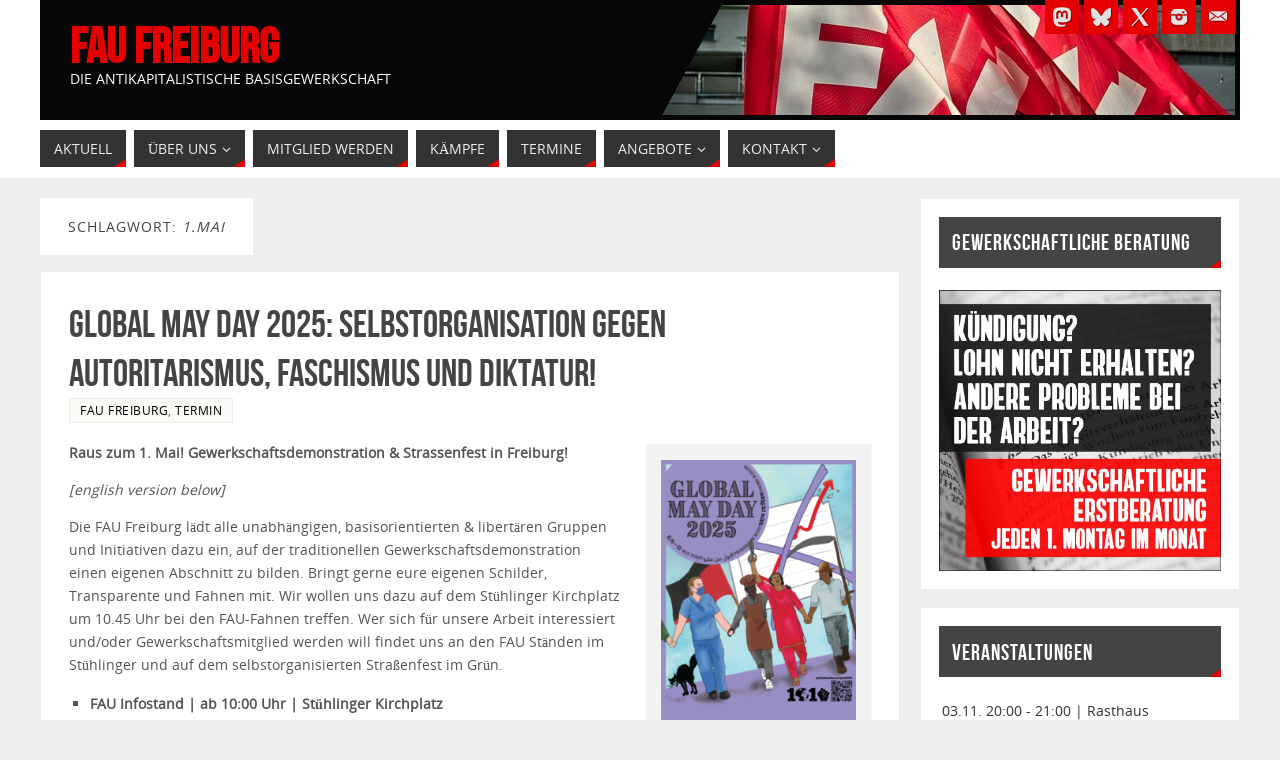

--- FILE ---
content_type: text/html; charset=UTF-8
request_url: https://freiburg.fau.org/tag/1-mai/
body_size: 26167
content:
<!DOCTYPE html>
<html  xmlns="http://www.w3.org/1999/xhtml" prefix="" lang="de">
<head>
<meta name="viewport" content="width=device-width, user-scalable=yes, initial-scale=1.0, minimum-scale=1.0, maximum-scale=3.0">
<meta http-equiv="Content-Type" content="text/html; charset=UTF-8" />
<link rel="profile" href="http://gmpg.org/xfn/11" />
<link rel="pingback" href="https://freiburg.fau.org/xmlrpc.php" />
<!-- BEGIN Metadata added by the Add-Meta-Tags WordPress plugin -->
<meta name="description" content="Content tagged with 1.Mai." />
<meta name="keywords" content="1.mai" />
<!-- END Metadata added by the Add-Meta-Tags WordPress plugin -->
<title>1.Mai &#8211; FAU Freiburg</title>
<meta name='robots' content='max-image-preview:large' />
<style>img:is([sizes="auto" i], [sizes^="auto," i]) { contain-intrinsic-size: 3000px 1500px }</style>
<script type="text/javascript">
/* <![CDATA[ */
window.koko_analytics = {"url":"https:\/\/freiburg.fau.org\/koko-analytics-collect.php","site_url":"https:\/\/freiburg.fau.org","post_id":0,"path":"\/tag\/1-mai\/","method":"none","use_cookie":false};
/* ]]> */
</script>
<link rel="alternate" type="application/rss+xml" title="FAU Freiburg &raquo; Feed" href="https://freiburg.fau.org/feed/" />
<link rel="alternate" type="application/rss+xml" title="FAU Freiburg &raquo; Kommentar-Feed" href="https://freiburg.fau.org/comments/feed/" />
<link rel="alternate" type="application/rss+xml" title="FAU Freiburg &raquo; 1.Mai Schlagwort-Feed" href="https://freiburg.fau.org/tag/1-mai/feed/" />
<script type="text/javascript">
/* <![CDATA[ */
window._wpemojiSettings = {"baseUrl":"https:\/\/s.w.org\/images\/core\/emoji\/16.0.1\/72x72\/","ext":".png","svgUrl":"https:\/\/s.w.org\/images\/core\/emoji\/16.0.1\/svg\/","svgExt":".svg","source":{"concatemoji":"https:\/\/freiburg.fau.org\/wp-includes\/js\/wp-emoji-release.min.js?ver=6.8.3"}};
/*! This file is auto-generated */
!function(s,n){var o,i,e;function c(e){try{var t={supportTests:e,timestamp:(new Date).valueOf()};sessionStorage.setItem(o,JSON.stringify(t))}catch(e){}}function p(e,t,n){e.clearRect(0,0,e.canvas.width,e.canvas.height),e.fillText(t,0,0);var t=new Uint32Array(e.getImageData(0,0,e.canvas.width,e.canvas.height).data),a=(e.clearRect(0,0,e.canvas.width,e.canvas.height),e.fillText(n,0,0),new Uint32Array(e.getImageData(0,0,e.canvas.width,e.canvas.height).data));return t.every(function(e,t){return e===a[t]})}function u(e,t){e.clearRect(0,0,e.canvas.width,e.canvas.height),e.fillText(t,0,0);for(var n=e.getImageData(16,16,1,1),a=0;a<n.data.length;a++)if(0!==n.data[a])return!1;return!0}function f(e,t,n,a){switch(t){case"flag":return n(e,"\ud83c\udff3\ufe0f\u200d\u26a7\ufe0f","\ud83c\udff3\ufe0f\u200b\u26a7\ufe0f")?!1:!n(e,"\ud83c\udde8\ud83c\uddf6","\ud83c\udde8\u200b\ud83c\uddf6")&&!n(e,"\ud83c\udff4\udb40\udc67\udb40\udc62\udb40\udc65\udb40\udc6e\udb40\udc67\udb40\udc7f","\ud83c\udff4\u200b\udb40\udc67\u200b\udb40\udc62\u200b\udb40\udc65\u200b\udb40\udc6e\u200b\udb40\udc67\u200b\udb40\udc7f");case"emoji":return!a(e,"\ud83e\udedf")}return!1}function g(e,t,n,a){var r="undefined"!=typeof WorkerGlobalScope&&self instanceof WorkerGlobalScope?new OffscreenCanvas(300,150):s.createElement("canvas"),o=r.getContext("2d",{willReadFrequently:!0}),i=(o.textBaseline="top",o.font="600 32px Arial",{});return e.forEach(function(e){i[e]=t(o,e,n,a)}),i}function t(e){var t=s.createElement("script");t.src=e,t.defer=!0,s.head.appendChild(t)}"undefined"!=typeof Promise&&(o="wpEmojiSettingsSupports",i=["flag","emoji"],n.supports={everything:!0,everythingExceptFlag:!0},e=new Promise(function(e){s.addEventListener("DOMContentLoaded",e,{once:!0})}),new Promise(function(t){var n=function(){try{var e=JSON.parse(sessionStorage.getItem(o));if("object"==typeof e&&"number"==typeof e.timestamp&&(new Date).valueOf()<e.timestamp+604800&&"object"==typeof e.supportTests)return e.supportTests}catch(e){}return null}();if(!n){if("undefined"!=typeof Worker&&"undefined"!=typeof OffscreenCanvas&&"undefined"!=typeof URL&&URL.createObjectURL&&"undefined"!=typeof Blob)try{var e="postMessage("+g.toString()+"("+[JSON.stringify(i),f.toString(),p.toString(),u.toString()].join(",")+"));",a=new Blob([e],{type:"text/javascript"}),r=new Worker(URL.createObjectURL(a),{name:"wpTestEmojiSupports"});return void(r.onmessage=function(e){c(n=e.data),r.terminate(),t(n)})}catch(e){}c(n=g(i,f,p,u))}t(n)}).then(function(e){for(var t in e)n.supports[t]=e[t],n.supports.everything=n.supports.everything&&n.supports[t],"flag"!==t&&(n.supports.everythingExceptFlag=n.supports.everythingExceptFlag&&n.supports[t]);n.supports.everythingExceptFlag=n.supports.everythingExceptFlag&&!n.supports.flag,n.DOMReady=!1,n.readyCallback=function(){n.DOMReady=!0}}).then(function(){return e}).then(function(){var e;n.supports.everything||(n.readyCallback(),(e=n.source||{}).concatemoji?t(e.concatemoji):e.wpemoji&&e.twemoji&&(t(e.twemoji),t(e.wpemoji)))}))}((window,document),window._wpemojiSettings);
/* ]]> */
</script>
<style id='wp-emoji-styles-inline-css' type='text/css'>
img.wp-smiley, img.emoji {
display: inline !important;
border: none !important;
box-shadow: none !important;
height: 1em !important;
width: 1em !important;
margin: 0 0.07em !important;
vertical-align: -0.1em !important;
background: none !important;
padding: 0 !important;
}
</style>
<link rel='stylesheet' id='wp-block-library-css' href='//freiburg.fau.org/wp-content/cache/wpfc-minified/m7u5g1cw/2pkzw.css' type='text/css' media='all' />
<style id='classic-theme-styles-inline-css' type='text/css'>
/*! This file is auto-generated */
.wp-block-button__link{color:#fff;background-color:#32373c;border-radius:9999px;box-shadow:none;text-decoration:none;padding:calc(.667em + 2px) calc(1.333em + 2px);font-size:1.125em}.wp-block-file__button{background:#32373c;color:#fff;text-decoration:none}
</style>
<style id='global-styles-inline-css' type='text/css'>
:root{--wp--preset--aspect-ratio--square: 1;--wp--preset--aspect-ratio--4-3: 4/3;--wp--preset--aspect-ratio--3-4: 3/4;--wp--preset--aspect-ratio--3-2: 3/2;--wp--preset--aspect-ratio--2-3: 2/3;--wp--preset--aspect-ratio--16-9: 16/9;--wp--preset--aspect-ratio--9-16: 9/16;--wp--preset--color--black: #000000;--wp--preset--color--cyan-bluish-gray: #abb8c3;--wp--preset--color--white: #ffffff;--wp--preset--color--pale-pink: #f78da7;--wp--preset--color--vivid-red: #cf2e2e;--wp--preset--color--luminous-vivid-orange: #ff6900;--wp--preset--color--luminous-vivid-amber: #fcb900;--wp--preset--color--light-green-cyan: #7bdcb5;--wp--preset--color--vivid-green-cyan: #00d084;--wp--preset--color--pale-cyan-blue: #8ed1fc;--wp--preset--color--vivid-cyan-blue: #0693e3;--wp--preset--color--vivid-purple: #9b51e0;--wp--preset--gradient--vivid-cyan-blue-to-vivid-purple: linear-gradient(135deg,rgba(6,147,227,1) 0%,rgb(155,81,224) 100%);--wp--preset--gradient--light-green-cyan-to-vivid-green-cyan: linear-gradient(135deg,rgb(122,220,180) 0%,rgb(0,208,130) 100%);--wp--preset--gradient--luminous-vivid-amber-to-luminous-vivid-orange: linear-gradient(135deg,rgba(252,185,0,1) 0%,rgba(255,105,0,1) 100%);--wp--preset--gradient--luminous-vivid-orange-to-vivid-red: linear-gradient(135deg,rgba(255,105,0,1) 0%,rgb(207,46,46) 100%);--wp--preset--gradient--very-light-gray-to-cyan-bluish-gray: linear-gradient(135deg,rgb(238,238,238) 0%,rgb(169,184,195) 100%);--wp--preset--gradient--cool-to-warm-spectrum: linear-gradient(135deg,rgb(74,234,220) 0%,rgb(151,120,209) 20%,rgb(207,42,186) 40%,rgb(238,44,130) 60%,rgb(251,105,98) 80%,rgb(254,248,76) 100%);--wp--preset--gradient--blush-light-purple: linear-gradient(135deg,rgb(255,206,236) 0%,rgb(152,150,240) 100%);--wp--preset--gradient--blush-bordeaux: linear-gradient(135deg,rgb(254,205,165) 0%,rgb(254,45,45) 50%,rgb(107,0,62) 100%);--wp--preset--gradient--luminous-dusk: linear-gradient(135deg,rgb(255,203,112) 0%,rgb(199,81,192) 50%,rgb(65,88,208) 100%);--wp--preset--gradient--pale-ocean: linear-gradient(135deg,rgb(255,245,203) 0%,rgb(182,227,212) 50%,rgb(51,167,181) 100%);--wp--preset--gradient--electric-grass: linear-gradient(135deg,rgb(202,248,128) 0%,rgb(113,206,126) 100%);--wp--preset--gradient--midnight: linear-gradient(135deg,rgb(2,3,129) 0%,rgb(40,116,252) 100%);--wp--preset--font-size--small: 13px;--wp--preset--font-size--medium: 20px;--wp--preset--font-size--large: 36px;--wp--preset--font-size--x-large: 42px;--wp--preset--spacing--20: 0.44rem;--wp--preset--spacing--30: 0.67rem;--wp--preset--spacing--40: 1rem;--wp--preset--spacing--50: 1.5rem;--wp--preset--spacing--60: 2.25rem;--wp--preset--spacing--70: 3.38rem;--wp--preset--spacing--80: 5.06rem;--wp--preset--shadow--natural: 6px 6px 9px rgba(0, 0, 0, 0.2);--wp--preset--shadow--deep: 12px 12px 50px rgba(0, 0, 0, 0.4);--wp--preset--shadow--sharp: 6px 6px 0px rgba(0, 0, 0, 0.2);--wp--preset--shadow--outlined: 6px 6px 0px -3px rgba(255, 255, 255, 1), 6px 6px rgba(0, 0, 0, 1);--wp--preset--shadow--crisp: 6px 6px 0px rgba(0, 0, 0, 1);}:where(.is-layout-flex){gap: 0.5em;}:where(.is-layout-grid){gap: 0.5em;}body .is-layout-flex{display: flex;}.is-layout-flex{flex-wrap: wrap;align-items: center;}.is-layout-flex > :is(*, div){margin: 0;}body .is-layout-grid{display: grid;}.is-layout-grid > :is(*, div){margin: 0;}:where(.wp-block-columns.is-layout-flex){gap: 2em;}:where(.wp-block-columns.is-layout-grid){gap: 2em;}:where(.wp-block-post-template.is-layout-flex){gap: 1.25em;}:where(.wp-block-post-template.is-layout-grid){gap: 1.25em;}.has-black-color{color: var(--wp--preset--color--black) !important;}.has-cyan-bluish-gray-color{color: var(--wp--preset--color--cyan-bluish-gray) !important;}.has-white-color{color: var(--wp--preset--color--white) !important;}.has-pale-pink-color{color: var(--wp--preset--color--pale-pink) !important;}.has-vivid-red-color{color: var(--wp--preset--color--vivid-red) !important;}.has-luminous-vivid-orange-color{color: var(--wp--preset--color--luminous-vivid-orange) !important;}.has-luminous-vivid-amber-color{color: var(--wp--preset--color--luminous-vivid-amber) !important;}.has-light-green-cyan-color{color: var(--wp--preset--color--light-green-cyan) !important;}.has-vivid-green-cyan-color{color: var(--wp--preset--color--vivid-green-cyan) !important;}.has-pale-cyan-blue-color{color: var(--wp--preset--color--pale-cyan-blue) !important;}.has-vivid-cyan-blue-color{color: var(--wp--preset--color--vivid-cyan-blue) !important;}.has-vivid-purple-color{color: var(--wp--preset--color--vivid-purple) !important;}.has-black-background-color{background-color: var(--wp--preset--color--black) !important;}.has-cyan-bluish-gray-background-color{background-color: var(--wp--preset--color--cyan-bluish-gray) !important;}.has-white-background-color{background-color: var(--wp--preset--color--white) !important;}.has-pale-pink-background-color{background-color: var(--wp--preset--color--pale-pink) !important;}.has-vivid-red-background-color{background-color: var(--wp--preset--color--vivid-red) !important;}.has-luminous-vivid-orange-background-color{background-color: var(--wp--preset--color--luminous-vivid-orange) !important;}.has-luminous-vivid-amber-background-color{background-color: var(--wp--preset--color--luminous-vivid-amber) !important;}.has-light-green-cyan-background-color{background-color: var(--wp--preset--color--light-green-cyan) !important;}.has-vivid-green-cyan-background-color{background-color: var(--wp--preset--color--vivid-green-cyan) !important;}.has-pale-cyan-blue-background-color{background-color: var(--wp--preset--color--pale-cyan-blue) !important;}.has-vivid-cyan-blue-background-color{background-color: var(--wp--preset--color--vivid-cyan-blue) !important;}.has-vivid-purple-background-color{background-color: var(--wp--preset--color--vivid-purple) !important;}.has-black-border-color{border-color: var(--wp--preset--color--black) !important;}.has-cyan-bluish-gray-border-color{border-color: var(--wp--preset--color--cyan-bluish-gray) !important;}.has-white-border-color{border-color: var(--wp--preset--color--white) !important;}.has-pale-pink-border-color{border-color: var(--wp--preset--color--pale-pink) !important;}.has-vivid-red-border-color{border-color: var(--wp--preset--color--vivid-red) !important;}.has-luminous-vivid-orange-border-color{border-color: var(--wp--preset--color--luminous-vivid-orange) !important;}.has-luminous-vivid-amber-border-color{border-color: var(--wp--preset--color--luminous-vivid-amber) !important;}.has-light-green-cyan-border-color{border-color: var(--wp--preset--color--light-green-cyan) !important;}.has-vivid-green-cyan-border-color{border-color: var(--wp--preset--color--vivid-green-cyan) !important;}.has-pale-cyan-blue-border-color{border-color: var(--wp--preset--color--pale-cyan-blue) !important;}.has-vivid-cyan-blue-border-color{border-color: var(--wp--preset--color--vivid-cyan-blue) !important;}.has-vivid-purple-border-color{border-color: var(--wp--preset--color--vivid-purple) !important;}.has-vivid-cyan-blue-to-vivid-purple-gradient-background{background: var(--wp--preset--gradient--vivid-cyan-blue-to-vivid-purple) !important;}.has-light-green-cyan-to-vivid-green-cyan-gradient-background{background: var(--wp--preset--gradient--light-green-cyan-to-vivid-green-cyan) !important;}.has-luminous-vivid-amber-to-luminous-vivid-orange-gradient-background{background: var(--wp--preset--gradient--luminous-vivid-amber-to-luminous-vivid-orange) !important;}.has-luminous-vivid-orange-to-vivid-red-gradient-background{background: var(--wp--preset--gradient--luminous-vivid-orange-to-vivid-red) !important;}.has-very-light-gray-to-cyan-bluish-gray-gradient-background{background: var(--wp--preset--gradient--very-light-gray-to-cyan-bluish-gray) !important;}.has-cool-to-warm-spectrum-gradient-background{background: var(--wp--preset--gradient--cool-to-warm-spectrum) !important;}.has-blush-light-purple-gradient-background{background: var(--wp--preset--gradient--blush-light-purple) !important;}.has-blush-bordeaux-gradient-background{background: var(--wp--preset--gradient--blush-bordeaux) !important;}.has-luminous-dusk-gradient-background{background: var(--wp--preset--gradient--luminous-dusk) !important;}.has-pale-ocean-gradient-background{background: var(--wp--preset--gradient--pale-ocean) !important;}.has-electric-grass-gradient-background{background: var(--wp--preset--gradient--electric-grass) !important;}.has-midnight-gradient-background{background: var(--wp--preset--gradient--midnight) !important;}.has-small-font-size{font-size: var(--wp--preset--font-size--small) !important;}.has-medium-font-size{font-size: var(--wp--preset--font-size--medium) !important;}.has-large-font-size{font-size: var(--wp--preset--font-size--large) !important;}.has-x-large-font-size{font-size: var(--wp--preset--font-size--x-large) !important;}
:where(.wp-block-post-template.is-layout-flex){gap: 1.25em;}:where(.wp-block-post-template.is-layout-grid){gap: 1.25em;}
:where(.wp-block-columns.is-layout-flex){gap: 2em;}:where(.wp-block-columns.is-layout-grid){gap: 2em;}
:root :where(.wp-block-pullquote){font-size: 1.5em;line-height: 1.6;}
</style>
<link rel='stylesheet' id='events-manager-css' href='//freiburg.fau.org/wp-content/cache/wpfc-minified/jmybfial/2pkzw.css' type='text/css' media='all' />
<link rel='stylesheet' id='slicknavcss-css' href='//freiburg.fau.org/wp-content/cache/wpfc-minified/g0hbh5sp/2pkzw.css' type='text/css' media='all' />
<style id='slicknavcss-inline-css' type='text/css'>
#site-navigation {
display: none;
}
.slicknav_menu {
background: #6e0206;
}
.slicknav-flex{
display: -webkit-box;
display: -ms-flexbox;
display: flex;
justify-content:;
}
.slicknav_btn {
background-color:#222222;
}
a.slicknav_open {
background-color:#222222;
}
.slicknav_nav .slicknav_arrow {
float:right;
}
.slicknav_menu .slicknav_menutxt {
color: #fff;
text-shadow: none;
font-size: 16px;
font-weight: normal;
}
.slicknav_menu .slicknav_icon-bar {
background-color: #fff;
box-shadow: none;
}
.slicknav_nav li a {
color: #fff;
text-transform: none;
font-size: 16px;
padding: 5px 10px;
}
.slicknav_nav a:hover,
.slicknav_nav .slicknav_row:hover {
background: rgba(204,204,204,0.3);
}
.slicknav_nav .menu-item a:hover,
.slicknav_nav a span:hover {
color: #222222;
}
.slicknav_nav input[type='submit']{
background: #333;
color: #fff;
}
.slicknav-logo-text a{
color: #222222;
}
@media screen and (min-width: 720px) {
.slicknav_menu {
display: none;
}
#site-navigation {
display: block;
}
}
.slicknav_menu {
position: fixed;
width: 100%;
left: 0;
top: 0;
z-index: 99999;
}
html {
padding-top: 45px;
}
@media screen and (min-width:720px) {
html {
padding-top: 0;
}
}
</style>
<link rel='stylesheet' id='video-embed-privacy-css' href='//freiburg.fau.org/wp-content/cache/wpfc-minified/7l471kth/2pkzw.css' type='text/css' media='all' />
<link rel='stylesheet' id='parabola-fonts-css' href='//freiburg.fau.org/wp-content/cache/wpfc-minified/96oiycm4/2pkzw.css' type='text/css' media='all' />
<link rel='stylesheet' id='parabola-style-css' href='//freiburg.fau.org/wp-content/cache/wpfc-minified/logdomtp/2pkzw.css' type='text/css' media='all' />
<style id='parabola-style-inline-css' type='text/css'>
#header, #main, .topmenu, #colophon, #footer2-inner { max-width: 1200px; } #container.one-column { } #container.two-columns-right #secondary { width:320px; float:right; } #container.two-columns-right #content { width:860px; float:left; } /*fallback*/ #container.two-columns-right #content { width:calc(100% - 340px); float:left; } #container.two-columns-left #primary { width:320px; float:left; } #container.two-columns-left #content { width:860px; float:right; } /*fallback*/ #container.two-columns-left #content { width:-moz-calc(100% - 340px); float:right; width:-webkit-calc(100% - 340px); width:calc(100% - 340px); } #container.three-columns-right .sidey { width:160px; float:left; } #container.three-columns-right #primary { margin-left:20px; margin-right:20px; } #container.three-columns-right #content { width:840px; float:left; } /*fallback*/ #container.three-columns-right #content { width:-moz-calc(100% - 360px); float:left; width:-webkit-calc(100% - 360px); width:calc(100% - 360px);} #container.three-columns-left .sidey { width:160px; float:left; } #container.three-columns-left #secondary {margin-left:20px; margin-right:20px; } #container.three-columns-left #content { width:840px; float:right;} /*fallback*/ #container.three-columns-left #content { width:-moz-calc(100% - 360px); float:right; width:-webkit-calc(100% - 360px); width:calc(100% - 360px); } #container.three-columns-sided .sidey { width:160px; float:left; } #container.three-columns-sided #secondary { float:right; } #container.three-columns-sided #content { width:840px; float:right; /*fallback*/ width:-moz-calc(100% - 360px); float:right; width:-webkit-calc(100% - 360px); float:right; width:calc(100% - 360px); float:right; margin: 0 180px 0 -1200px; } body { font-family: "Open Sans"; } #content h1.entry-title a, #content h2.entry-title a, #content h1.entry-title , #content h2.entry-title, #frontpage .nivo-caption h3, .column-header-image, .column-header-noimage, .columnmore { font-family: "Bebas Neue"; } .widget-title, .widget-title a { line-height: normal; font-family: "Bebas Neue"; } .entry-content h1, .entry-content h2, .entry-content h3, .entry-content h4, .entry-content h5, .entry-content h6, h3#comments-title, #comments #reply-title { font-family: "Yanone Kaffeesatz Regular"; } #site-title span a { font-family: "Bebas Neue"; } #access ul li a, #access ul li a span { font-family: "Open Sans"; } body { color: #555555; background-color: #EEEEEE } a { color: #000000; } a:hover { color: #8b0000; } #header-full { background-color: #FFFFFF; } #site-title span a { color:#e40000; } #site-description { color:#FFFFFF; } .socials a { background-color: #e40000; } .socials .socials-hover { background-color: #333333; } .breadcrumbs:before { border-color: transparent transparent transparent #555555; } #access a, #nav-toggle span { color: #EEEEEE; background-color: #333333; } @media (max-width: 650px) { #access, #nav-toggle { background-color: #333333; } } #access a:hover { color: #cc0000; background-color: #444444; } #access > .menu > ul > li > a:after, #access > .menu > ul ul:after { border-color: transparent transparent #e40000 transparent; } #access ul li:hover a:after { border-bottom-color:#000000;} #access ul li.current_page_item > a, #access ul li.current-menu-item > a, /*#access ul li.current_page_parent > a, #access ul li.current-menu-parent > a,*/ #access ul li.current_page_ancestor > a, #access ul li.current-menu-ancestor > a { color: #FFFFFF; background-color: #000000; } #access ul li.current_page_item > a:hover, #access ul li.current-menu-item > a:hover, /*#access ul li.current_page_parent > a:hover, #access ul li.current-menu-parent > a:hover,*/ #access ul li.current_page_ancestor > a:hover, #access ul li.current-menu-ancestor > a:hover { color: #cc0000; } #access ul ul { box-shadow: 3px 3px 0 rgba(102,102,102,0.3); } .topmenu ul li a { color: ; } .topmenu ul li a:after { border-color: #e40000 transparent transparent transparent; } .topmenu ul li a:hover:after {border-top-color:#000000} .topmenu ul li a:hover { color: #BF4D28; background-color: ; } div.post, div.page, div.hentry, div.product, div[class^='post-'], #comments, .comments, .column-text, .column-image, #srights, #slefts, #front-text3, #front-text4, .page-title, .page-header, article.post, article.page, article.hentry, .contentsearch, #author-info, #nav-below, .yoyo > li, .woocommerce #mainwoo { background-color: #FFFFFF; } div.post, div.page, div.hentry, .sidey .widget-container, #comments, .commentlist .comment-body, article.post, article.page, article.hentry, #nav-below, .page-header, .yoyo > li, #front-text3, #front-text4 { border-color: #EEEEEE; } #author-info, #entry-author-info { border-color: #F7F7F7; } #entry-author-info #author-avatar, #author-info #author-avatar { border-color: #EEEEEE; } article.sticky:hover { border-color: rgba(0,0,0,.6); } .sidey .widget-container { color: #333333; background-color: #FFFFFF; } .sidey .widget-title { color: #FFFFFF; background-color: #444444; } .sidey .widget-title:after { border-color: transparent transparent #e40000; } .sidey .widget-container a { color: #8b0000; } .sidey .widget-container a:hover { color: #000000; } .entry-content h1, .entry-content h2, .entry-content h3, .entry-content h4, .entry-content h5, .entry-content h6 { color: #444444; } .entry-title, .entry-title a, .page-title { color: #444444; } .entry-title a:hover { color: #000000; } #content h3.entry-format { color: #EEEEEE; background-color: #333333; border-color: #333333; } #content h3.entry-format { color: #EEEEEE; background-color: #333333; border-color: #333333; } .comments-link { background-color: #F7F7F7; } .comments-link:before { border-color: #F7F7F7 transparent transparent; } #footer { color: #AAAAAA; background-color: #1A1917; } #footer2 { color: #AAAAAA; background-color: #131211; border-color:rgba(255,255,255,.1); } #footer a { color: #e40000; } #footer a:hover { color: #e40000; } #footer2 a { color: #e40000; } #footer2 a:hover { color: #e40000; } #footer .widget-container { color: #333333; background-color: #FFFFFF; } #footer .widget-title { color: #FFFFFF; background-color: #444444; } #footer .widget-title:after { border-color: transparent transparent #e40000; } .footermenu ul li a:after { border-color: transparent transparent #e40000 transparent; } a.continue-reading-link { color:#EEEEEE !important; background:#333333; border-color:#EEEEEE; } a.continue-reading-link:hover { background-color:#e40000; } .button, #respond .form-submit input#submit { background-color: #F7F7F7; border-color: #EEEEEE; } .button:hover, #respond .form-submit input#submit:hover { border-color: #CCCCCC; } .entry-content tr th, .entry-content thead th { color: #FFFFFF; background-color: #444444; } .entry-content fieldset, .entry-content tr td { border-color: #CCCCCC; } hr { background-color: #CCCCCC; } input[type="text"], input[type="password"], input[type="email"], textarea, select, input[type="color"],input[type="date"],input[type="datetime"],input[type="datetime-local"],input[type="month"],input[type="number"],input[type="range"], input[type="search"],input[type="tel"],input[type="time"],input[type="url"],input[type="week"] { background-color: #F7F7F7; border-color: #CCCCCC #EEEEEE #EEEEEE #CCCCCC; color: #555555; } input[type="submit"], input[type="reset"] { color: #555555; background-color: #F7F7F7; border-color: #EEEEEE;} input[type="text"]:hover, input[type="password"]:hover, input[type="email"]:hover, textarea:hover, input[type="color"]:hover, input[type="date"]:hover, input[type="datetime"]:hover, input[type="datetime-local"]:hover, input[type="month"]:hover, input[type="number"]:hover, input[type="range"]:hover, input[type="search"]:hover, input[type="tel"]:hover, input[type="time"]:hover, input[type="url"]:hover, input[type="week"]:hover { background-color: rgb(247,247,247); background-color: rgba(247,247,247,0.4); } .entry-content code { border-color: #CCCCCC; background-color: #F7F7F7; } .entry-content pre { background-color: #F7F7F7; } .entry-content blockquote { border-color: #e40000; background-color: #F7F7F7; } abbr, acronym { border-color: #555555; } span.edit-link { color: #555555; background-color: #EEEEEE; border-color: #F7F7F7; } .meta-border .entry-meta span, .meta-border .entry-utility span.bl_posted { border-color: #F7F7F7; } .meta-accented .entry-meta span, .meta-accented .entry-utility span.bl_posted { background-color: #EEEEEE; border-color: #F7F7F7; } .comment-meta a { color: #999999; } .comment-author { background-color: #F7F7F7; } .comment-details:after { border-color: transparent transparent transparent #F7F7F7; } .comment:hover > div > .comment-author { background-color: #EEEEEE; } .comment:hover > div > .comment-author .comment-details:after { border-color: transparent transparent transparent #EEEEEE; } #respond .form-allowed-tags { color: #999999; } .comment .reply a { border-color: #EEEEEE; color: #555555;} .comment .reply a:hover { background-color: #EEEEEE } .nav-next a:hover, .nav-previous a:hover {background: #F7F7F7} .pagination .current { font-weight: bold; } .pagination span, .pagination a { background-color: #FFFFFF; } .pagination a:hover { background-color: #333333;color:#000000} .page-link em {background-color: #333333; color:#e40000;} .page-link a em {color:#000000;} .page-link a:hover em {background-color:#444444;} #searchform input[type="text"] {color:#999999;} #toTop {border-color:transparent transparent #131211;} #toTop:after {border-color:transparent transparent #FFFFFF;} #toTop:hover:after {border-bottom-color:#e40000;} .caption-accented .wp-caption { background-color:rgb(228,0,0); background-color:rgba(228,0,0,0.8); color:#FFFFFF} .meta-themed .entry-meta span { color: #999999; background-color: #F7F7F7; border-color: #EEEEEE; } .meta-themed .entry-meta span:hover { background-color: #EEEEEE; } .meta-themed .entry-meta span a:hover { color: #555555; } .entry-content, .entry-summary, #front-text3, #front-text4 { text-align:Default ; } html { font-size:14px; line-height:1.7em; } #content h1.entry-title, #content h2.entry-title { font-size:38px ;} .widget-title, .widget-title a { font-size:22px ;} .entry-content h1 { font-size: 2.676em; } #frontpage h1 { font-size: 2.076em; } .entry-content h2 { font-size: 2.352em; } #frontpage h2 { font-size: 1.752em; } .entry-content h3 { font-size: 2.028em; } #frontpage h3 { font-size: 1.428em; } .entry-content h4 { font-size: 1.704em; } #frontpage h4 { font-size: 1.104em; } .entry-content h5 { font-size: 1.38em; } #frontpage h5 { font-size: 0.78em; } .entry-content h6 { font-size: 1.056em; } #frontpage h6 { font-size: 0.456em; } #site-title span a { font-size:50px ;} #access ul li a { font-size:14px ;} #access ul ul ul a {font-size:12px;} .nocomments, .nocomments2 {display:none;} #header-container > div:first-child { margin:30px 0 0 30px;} article.post .comments-link { display:none; } .entry-meta .author { display:none; } .entry-utility span.bl_bookmark { display:none; } .entry-content p, .entry-content ul, .entry-content ol, .entry-content dd, .entry-content pre, .entry-content hr, .commentlist p { margin-bottom: 1.0em; } #header-widget-area { width: 33%; } #branding { height:120px; } @media (max-width: 800px) { #content h1.entry-title, #content h2.entry-title { font-size:36.1px ; } #site-title span a { font-size:45px;} } @media (max-width: 650px) { #content h1.entry-title, #content h2.entry-title {font-size:34.2px ;} #site-title span a { font-size:40px;} } @media (max-width: 480px) { #site-title span a { font-size:30px;} } 
/* Parabola Custom CSS */
</style>
<link rel='stylesheet' id='parabola-mobile-css' href='//freiburg.fau.org/wp-content/cache/wpfc-minified/epwowdo1/2pkzw.css' type='text/css' media='all' />
<script type="text/javascript" src="https://freiburg.fau.org/wp-includes/js/jquery/jquery.min.js?ver=3.7.1" id="jquery-core-js"></script>
<script type="text/javascript" src="https://freiburg.fau.org/wp-includes/js/jquery/jquery-migrate.min.js?ver=3.4.1" id="jquery-migrate-js"></script>
<script type="text/javascript" src="https://freiburg.fau.org/wp-includes/js/jquery/ui/core.min.js?ver=1.13.3" id="jquery-ui-core-js"></script>
<script type="text/javascript" src="https://freiburg.fau.org/wp-includes/js/jquery/ui/mouse.min.js?ver=1.13.3" id="jquery-ui-mouse-js"></script>
<script type="text/javascript" src="https://freiburg.fau.org/wp-includes/js/jquery/ui/sortable.min.js?ver=1.13.3" id="jquery-ui-sortable-js"></script>
<script type="text/javascript" src="https://freiburg.fau.org/wp-includes/js/jquery/ui/datepicker.min.js?ver=1.13.3" id="jquery-ui-datepicker-js"></script>
<script type="text/javascript" id="jquery-ui-datepicker-js-after">
/* <![CDATA[ */
jQuery(function(jQuery){jQuery.datepicker.setDefaults({"closeText":"Schlie\u00dfen","currentText":"Heute","monthNames":["Januar","Februar","M\u00e4rz","April","Mai","Juni","Juli","August","September","Oktober","November","Dezember"],"monthNamesShort":["Jan.","Feb.","M\u00e4rz","Apr.","Mai","Juni","Juli","Aug.","Sep.","Okt.","Nov.","Dez."],"nextText":"Weiter","prevText":"Zur\u00fcck","dayNames":["Sonntag","Montag","Dienstag","Mittwoch","Donnerstag","Freitag","Samstag"],"dayNamesShort":["So.","Mo.","Di.","Mi.","Do.","Fr.","Sa."],"dayNamesMin":["S","M","D","M","D","F","S"],"dateFormat":"d. MM yy","firstDay":1,"isRTL":false});});
/* ]]> */
</script>
<script type="text/javascript" src="https://freiburg.fau.org/wp-includes/js/jquery/ui/resizable.min.js?ver=1.13.3" id="jquery-ui-resizable-js"></script>
<script type="text/javascript" src="https://freiburg.fau.org/wp-includes/js/jquery/ui/draggable.min.js?ver=1.13.3" id="jquery-ui-draggable-js"></script>
<script type="text/javascript" src="https://freiburg.fau.org/wp-includes/js/jquery/ui/controlgroup.min.js?ver=1.13.3" id="jquery-ui-controlgroup-js"></script>
<script type="text/javascript" src="https://freiburg.fau.org/wp-includes/js/jquery/ui/checkboxradio.min.js?ver=1.13.3" id="jquery-ui-checkboxradio-js"></script>
<script type="text/javascript" src="https://freiburg.fau.org/wp-includes/js/jquery/ui/button.min.js?ver=1.13.3" id="jquery-ui-button-js"></script>
<script type="text/javascript" src="https://freiburg.fau.org/wp-includes/js/jquery/ui/dialog.min.js?ver=1.13.3" id="jquery-ui-dialog-js"></script>
<script type="text/javascript" id="events-manager-js-extra">
/* <![CDATA[ */
var EM = {"ajaxurl":"https:\/\/freiburg.fau.org\/wp-admin\/admin-ajax.php","locationajaxurl":"https:\/\/freiburg.fau.org\/wp-admin\/admin-ajax.php?action=locations_search","firstDay":"1","locale":"de","dateFormat":"yy-mm-dd","ui_css":"https:\/\/freiburg.fau.org\/wp-content\/plugins\/events-manager\/includes\/css\/jquery-ui\/build.min.css","show24hours":"1","is_ssl":"1","autocomplete_limit":"10","calendar":{"breakpoints":{"small":560,"medium":908,"large":false}},"phone":"","datepicker":{"format":"d.m.Y","locale":"de"},"search":{"breakpoints":{"small":650,"medium":850,"full":false}},"url":"https:\/\/freiburg.fau.org\/wp-content\/plugins\/events-manager","assets":{"input.em-uploader":{"js":{"em-uploader":{"url":"https:\/\/freiburg.fau.org\/wp-content\/plugins\/events-manager\/includes\/js\/em-uploader.js?v=7.2.2.1","event":"em_uploader_ready"}}},".em-event-editor":{"js":{"event-editor":{"url":"https:\/\/freiburg.fau.org\/wp-content\/plugins\/events-manager\/includes\/js\/events-manager-event-editor.js?v=7.2.2.1","event":"em_event_editor_ready"}},"css":{"event-editor":"https:\/\/freiburg.fau.org\/wp-content\/plugins\/events-manager\/includes\/css\/events-manager-event-editor.min.css?v=7.2.2.1"}},".em-recurrence-sets, .em-timezone":{"js":{"luxon":{"url":"luxon\/luxon.js?v=7.2.2.1","event":"em_luxon_ready"}}},".em-booking-form, #em-booking-form, .em-booking-recurring, .em-event-booking-form":{"js":{"em-bookings":{"url":"https:\/\/freiburg.fau.org\/wp-content\/plugins\/events-manager\/includes\/js\/bookingsform.js?v=7.2.2.1","event":"em_booking_form_js_loaded"}}},"#em-opt-archetypes":{"js":{"archetypes":"https:\/\/freiburg.fau.org\/wp-content\/plugins\/events-manager\/includes\/js\/admin-archetype-editor.js?v=7.2.2.1","archetypes_ms":"https:\/\/freiburg.fau.org\/wp-content\/plugins\/events-manager\/includes\/js\/admin-archetypes.js?v=7.2.2.1","qs":"qs\/qs.js?v=7.2.2.1"}}},"cached":"","txt_search":"Suche","txt_searching":"Suche...","txt_loading":"Wird geladen\u00a0\u2026"};
/* ]]> */
</script>
<script type="text/javascript" src="https://freiburg.fau.org/wp-content/plugins/events-manager/includes/js/events-manager.js?ver=7.2.2.1" id="events-manager-js"></script>
<script type="text/javascript" src="https://freiburg.fau.org/wp-content/plugins/events-manager/includes/external/flatpickr/l10n/de.js?ver=7.2.2.1" id="em-flatpickr-localization-js"></script>
<script type="text/javascript" src="https://freiburg.fau.org/wp-content/plugins/slicknav-mobile-menu/js/jquery.slicknav.min.js?ver=1.0.11" id="slicknavjs-js"></script>
<script type="text/javascript" id="slicknav-init-js-extra">
/* <![CDATA[ */
var slickNavVars = {"ng_slicknav":{"ng_slicknav_menu":"#site-navigation","ng_slicknav_position":"body","ng_slicknav_parent_links":true,"ng_slicknav_close_click":false,"ng_slicknav_child_links":false,"ng_slicknav_speed":400,"ng_slicknav_label":"MENU","ng_slicknav_fixhead":true,"ng_slicknav_hidedesktop":"block","ng_slicknav_brand":"","ng_slicknav_brand_text":"","ng_slicknav_search":false,"ng_slicknav_search_text":"search...","ng_slicksearch":"https:\/\/freiburg.fau.org\/","ng_slicknav_closedsymbol":"\u25ba","ng_slicknav_openedsymbol":"\u25bc","ng_slicknav_alt":"","ng_slicknav_accordion":false,"ng_slicknav_animation_library":"jquery"}};
/* ]]> */
</script>
<script type="text/javascript" src="https://freiburg.fau.org/wp-content/plugins/slicknav-mobile-menu/js/slick-init.js?ver=1.9.1" id="slicknav-init-js"></script>
<script type="text/javascript" id="parabola-frontend-js-extra">
/* <![CDATA[ */
var parabola_settings = {"masonry":"0","magazine":"0","mobile":"1","fitvids":"1"};
/* ]]> */
</script>
<script type="text/javascript" src="https://freiburg.fau.org/wp-content/themes/parabola/js/frontend.js?ver=2.4.2" id="parabola-frontend-js"></script>
<link rel="https://api.w.org/" href="https://freiburg.fau.org/wp-json/" /><link rel="alternate" title="JSON" type="application/json" href="https://freiburg.fau.org/wp-json/wp/v2/tags/43" /><link rel="EditURI" type="application/rsd+xml" title="RSD" href="https://freiburg.fau.org/xmlrpc.php?rsd" />
<meta name="generator" content="WordPress 6.8.3" />
<link rel="icon" href="https://freiburg.fau.org/wp-content/uploads/2021/09/cropped-FAU-Logo-Berliner-Website-32x32.png" sizes="32x32" />
<link rel="icon" href="https://freiburg.fau.org/wp-content/uploads/2021/09/cropped-FAU-Logo-Berliner-Website-192x192.png" sizes="192x192" />
<link rel="apple-touch-icon" href="https://freiburg.fau.org/wp-content/uploads/2021/09/cropped-FAU-Logo-Berliner-Website-180x180.png" />
<meta name="msapplication-TileImage" content="https://freiburg.fau.org/wp-content/uploads/2021/09/cropped-FAU-Logo-Berliner-Website-270x270.png" />
<!--[if lt IE 9]>
<script>
document.createElement('header');
document.createElement('nav');
document.createElement('section');
document.createElement('article');
document.createElement('aside');
document.createElement('footer');
</script>
<![endif]-->
<style id="sccss">div.entry-content a {
color: darkred;
}
div.textwidget a {
color: #cc0000;
}
.widget_rss ul li a:link,.widget_rss ul li a:visited {
color: darkred;
}
.home .page-header {
display: none;
}</style></head>
<body class="archive tag tag-1-mai tag-43 wp-theme-parabola parabola-image-four caption-light meta-light parabola_triagles parabola-menu-left">
<div id="toTop"> </div>
<div id="wrapper" class="hfeed">
<div id="header-full">
<header id="header">
<div id="masthead">
<div id="branding" role="banner" >
<img id="bg_image" alt="FAU Freiburg" title="FAU Freiburg" src="https://freiburg.fau.org/wp-content/uploads/2023/11/cropped-header_fr_final.jpg"  /><div id="header-container">
<div><div id="site-title"><span> <a href="https://freiburg.fau.org/" title="FAU Freiburg" rel="home">FAU Freiburg</a> </span></div><div id="site-description" >Die antikapitalistische Basisgewerkschaft</div></div><div class="socials" id="sheader">
<a  target="_blank"  rel="nofollow" href="https://todon.nl/@FAU_Freiburg"
class="socialicons social-Mastodon" title="Mastodon">
<img alt="Mastodon" src="https://freiburg.fau.org/wp-content/themes/parabola/images/socials/Mastodon.png" />
</a>
<a  target="_blank"  rel="nofollow" href="https://bsky.app/profile/faufreiburg.bsky.social"
class="socialicons social-Bluesky" title="Bluesky">
<img alt="Bluesky" src="https://freiburg.fau.org/wp-content/themes/parabola/images/socials/Bluesky.png" />
</a>
<a  target="_blank"  rel="nofollow" href="https://twitter.com/fau_freiburg"
class="socialicons social-X" title="X">
<img alt="X" src="https://freiburg.fau.org/wp-content/themes/parabola/images/socials/X.png" />
</a>
<a  target="_blank"  rel="nofollow" href="https://www.instagram.com/fau_freiburg/"
class="socialicons social-Instagram" title="Instagram">
<img alt="Instagram" src="https://freiburg.fau.org/wp-content/themes/parabola/images/socials/Instagram.png" />
</a>
<a  target="_blank"  rel="nofollow" href="https://list.fau.org/postorius/lists/faufr-info.list.fau.org/"
class="socialicons social-Contact" title="Newsletter">
<img alt="Contact" src="https://freiburg.fau.org/wp-content/themes/parabola/images/socials/Contact.png" />
</a></div></div>								<div style="clear:both;"></div>
</div><!-- #branding -->
<a id="nav-toggle"><span>&nbsp;</span></a>
<nav id="access" class="jssafe" role="navigation">
<div class="skip-link screen-reader-text"><a href="#content" title="Zum Inhalt springen">Zum Inhalt springen</a></div>
<div class="menu"><ul id="prime_nav" class="menu"><li id="menu-item-126" class="menu-item menu-item-type-custom menu-item-object-custom menu-item-home menu-item-126"><a href="https://freiburg.fau.org/"><span>Aktuell</span></a></li>
<li id="menu-item-127" class="menu-item menu-item-type-post_type menu-item-object-page menu-item-has-children menu-item-127"><a href="https://freiburg.fau.org/ueber-uns/"><span>Über uns</span></a>
<ul class="sub-menu">
<li id="menu-item-132" class="menu-item menu-item-type-post_type menu-item-object-page menu-item-132"><a href="https://freiburg.fau.org/ueber-uns/allgemeines-syndikat/"><span>Allgemeines Syndikat</span></a></li>
<li id="menu-item-2197" class="menu-item menu-item-type-post_type menu-item-object-page menu-item-2197"><a href="https://freiburg.fau.org/ueber-uns/allgemeines-syndikat/ag-soziale-berufe/"><span>AG Soziale Berufe</span></a></li>
<li id="menu-item-2294" class="menu-item menu-item-type-post_type menu-item-object-page menu-item-2294"><a href="https://freiburg.fau.org/ueber-uns/allgemeines-syndikat/ag-soziokulturelles/"><span>AG Soziokulturelles</span></a></li>
<li id="menu-item-3329" class="menu-item menu-item-type-post_type menu-item-object-page menu-item-3329"><a href="https://freiburg.fau.org/ueber-uns/allgemeines-syndikat/ag-gruene-gewerke/"><span>AG Grüne Gewerke</span></a></li>
</ul>
</li>
<li id="menu-item-128" class="menu-item menu-item-type-post_type menu-item-object-page menu-item-128"><a href="https://freiburg.fau.org/mitglied-werden/"><span>Mitglied werden</span></a></li>
<li id="menu-item-159" class="menu-item menu-item-type-post_type menu-item-object-page menu-item-159"><a href="https://freiburg.fau.org/kaempfe/"><span>Kämpfe</span></a></li>
<li id="menu-item-130" class="menu-item menu-item-type-post_type menu-item-object-page menu-item-130"><a href="https://freiburg.fau.org/termine/"><span>Termine</span></a></li>
<li id="menu-item-1275" class="menu-item menu-item-type-post_type menu-item-object-page menu-item-has-children menu-item-1275"><a href="https://freiburg.fau.org/materialien/"><span>Angebote</span></a>
<ul class="sub-menu">
<li id="menu-item-2407" class="menu-item menu-item-type-post_type menu-item-object-page menu-item-2407"><a href="https://freiburg.fau.org/materialien/bibliothek/"><span>Bibliothek</span></a></li>
<li id="menu-item-2412" class="menu-item menu-item-type-post_type menu-item-object-page menu-item-2412"><a href="https://freiburg.fau.org/materialien/buechertisch/"><span>Büchertisch</span></a></li>
<li id="menu-item-1996" class="menu-item menu-item-type-post_type menu-item-object-page menu-item-1996"><a href="https://freiburg.fau.org/materialien/gewerkschaftliche-beratung/"><span>gewerkschaftliche Beratung</span></a></li>
<li id="menu-item-1978" class="menu-item menu-item-type-post_type menu-item-object-page menu-item-1978"><a href="https://freiburg.fau.org/materialien/audios-videos/"><span>Audios/Videos/Sonstiges</span></a></li>
<li id="menu-item-2001" class="menu-item menu-item-type-post_type menu-item-object-page menu-item-2001"><a href="https://freiburg.fau.org/materialien/vortraege-workshops/"><span>Vorträge/Workshops</span></a></li>
<li id="menu-item-1969" class="menu-item menu-item-type-post_type menu-item-object-page menu-item-1969"><a href="https://freiburg.fau.org/materialien/onlineshop/"><span>Onlineshop</span></a></li>
</ul>
</li>
<li id="menu-item-133" class="menu-item menu-item-type-post_type menu-item-object-page menu-item-has-children menu-item-133"><a href="https://freiburg.fau.org/kontakt/"><span>Kontakt</span></a>
<ul class="sub-menu">
<li id="menu-item-151" class="menu-item menu-item-type-post_type menu-item-object-page menu-item-151"><a href="https://freiburg.fau.org/kontakt/impressum/"><span>Impressum</span></a></li>
<li id="menu-item-1346" class="menu-item menu-item-type-post_type menu-item-object-page menu-item-1346"><a href="https://freiburg.fau.org/kontakt/datenschutzerklaerung/"><span>Datenschutzerklärung</span></a></li>
</ul>
</li>
</ul></div>
</nav><!-- #access -->
</div><!-- #masthead -->
<div style="clear:both;height:1px;width:1px;"> </div>
</header><!-- #header -->
</div><!-- #header-full -->
<div id="main">
<div  id="forbottom" >
<div style="clear:both;"> </div>
<section id="container" class="two-columns-right">
<div id="content" role="main">
<header class="page-header">
<h1 class="page-title">Schlagwort: <span>1.Mai</span></h1>									</header>
<div class="content-masonry">
<article id="post-3702" class="post-3702 post type-post status-publish format-standard hentry category-fau-freiburg category-termin tag-1-mai tag-demonstration tag-fau-freiburg tag-freiburg tag-gewerkschaften tag-kampftag-der-arbeiterinnenbewegung tag-strassenfest">
<header class="entry-header">			
<h2 class="entry-title">
<a href="https://freiburg.fau.org/2025/04/15/global-may-day-2025-selbstorganisation-gegen-autoritarismus-faschismus-und-diktatur/" title="Permanentlink zu Global May Day 2025: Selbstorganisation gegen Autoritarismus, Faschismus und Diktatur!" rel="bookmark">Global May Day 2025: Selbstorganisation gegen Autoritarismus, Faschismus und Diktatur!</a>
</h2>
<div class="entry-meta">
&nbsp; <span class="author vcard" >Von  <a class="url fn n" rel="author" href="https://freiburg.fau.org/author/faufreiburg/" title="Alle Beiträge von faufreiburg anzeigen">faufreiburg</a></span>  <span class="bl_categ"> <a href="https://freiburg.fau.org/category/fau-freiburg/" rel="tag">FAU Freiburg</a>, <a href="https://freiburg.fau.org/category/termin/" rel="tag">Termin</a> </span>  			</div><!-- .entry-meta -->
</header><!-- .entry-header -->
<div class="entry-content">
<p><strong><a href="https://freiburg.fau.org/wp-content/uploads/2025/04/Poster.webp"><img fetchpriority="high" decoding="async" class="alignright wp-image-3704 " src="https://freiburg.fau.org/wp-content/uploads/2025/04/Poster.webp" alt="" width="225" height="318" srcset="https://freiburg.fau.org/wp-content/uploads/2025/04/Poster.webp 724w, https://freiburg.fau.org/wp-content/uploads/2025/04/Poster-212x300.webp 212w, https://freiburg.fau.org/wp-content/uploads/2025/04/Poster-247x350.webp 247w, https://freiburg.fau.org/wp-content/uploads/2025/04/Poster-106x150.webp 106w" sizes="(max-width: 225px) 100vw, 225px" /></a>Raus zum 1. Mai! Gewerkschaftsdemonstration &amp; Strassenfest in Freiburg!</strong></p>
<p><em>[english version below]</em></p>
<p>Die FAU Freiburg lädt alle unabhängigen, basisorientierten &amp; libertären Gruppen und Initiativen dazu ein, auf der traditionellen Gewerkschaftsdemonstration einen eigenen Abschnitt zu bilden. Bringt gerne eure eigenen Schilder, Transparente und Fahnen mit. Wir wollen uns dazu auf dem Stühlinger Kirchplatz um 10.45 Uhr bei den FAU-Fahnen treffen. Wer sich für unsere Arbeit interessiert und/oder Gewerkschaftsmitglied werden will findet uns an den FAU Ständen im Stühlinger und auf dem selbstorganisierten Straßenfest im Grün.</p>
<ul>
<li><strong>FAU Infostand | ab 10:00 Uhr | Stühlinger Kirchplatz</strong></li>
<li><strong>Abschnitt basisdemokratischer Gruppen auf der Gewerkschaftsdemonstration | 10.45 Uhr | Stühlinger Kirchplatz (bei den FAU Fahnen)</strong></li>
<li><strong>selbstorganisiertes Straßenfest | 14:30 – 21:30 | Viertel „im Grün“ (Adlerstrasse)</strong><span id="more-2781"></span></li>
</ul>
<p>Als FAU Freiburg unterstützen wir zudem den Aufruf zum <a href="https://globalmayday.net/2025/03/19/aufruf-gmd2025/">„Global May Day 2025“</a> und sammeln am 1. Mai Spenden für Care-Pakete &amp; Menstruationsprodukte im Rahmen der <a href="https://www.gofundme.com/f/solidarity-with-fgwm">Kampagne mit unserer Schwesterngewerkschaft FGWM in Myanmar</a>.</p>
<p><strong>Material</strong></p>
<ul>
<li>Flyer <a href="https://www.fgwm-solidarity.org/wp-content/uploads/2025/02/FGWM_Flyer_de.pdf">„Menstruationsprodukte für alle, die sie brauchen!“</a></li>
<li>Flyer <a href="https://freiburg.fau.org/wp-content/uploads/2025/04/flyer_1mai_ag_soziale_berufe.pdf">&#8222;Die Büchse der Pandora wurde geöffnet&#8220;</a> (Stellungnahme zur TVöD Einigung)</li>
</ul>
<hr />
<p><span class="VIiyi" lang="en"><span class="JLqJ4b" data-language-for-alternatives="en" data-language-to-translate-into="de" data-phrase-index="0" data-number-of-phrases="1"><span class="Q4iAWc"><strong>Out for May Day! Self-organizing against authoritarianism, fascism, and dictatorships!<br />
</strong></span></span></span> <a href="https://freiburg.fau.org/2025/04/15/global-may-day-2025-selbstorganisation-gegen-autoritarismus-faschismus-und-diktatur/#more-3702" class="continue-reading-link">Weiter Lesen</a></p>
<div class="shariff shariff-align-flex-start shariff-widget-align-flex-start"><ul class="shariff-buttons theme-round orientation-horizontal buttonsize-medium"><li class="shariff-button twitter shariff-nocustomcolor" style="background-color:#595959"><a href="https://twitter.com/share?url=https%3A%2F%2Ffreiburg.fau.org%2F2025%2F04%2F15%2Fglobal-may-day-2025-selbstorganisation-gegen-autoritarismus-faschismus-und-diktatur%2F&text=Global%20May%20Day%202025%3A%20Selbstorganisation%20gegen%20Autoritarismus%2C%20Faschismus%20und%20Diktatur%21&via=FAU_Freiburg" title="Bei X teilen" aria-label="Bei X teilen" role="button" rel="noopener nofollow" class="shariff-link" style="; background-color:#000; color:#fff" target="_blank"><span class="shariff-icon" style=""><svg width="32px" height="20px" xmlns="http://www.w3.org/2000/svg" viewBox="0 0 24 24"><path fill="#000" d="M14.258 10.152L23.176 0h-2.113l-7.747 8.813L7.133 0H0l9.352 13.328L0 23.973h2.113l8.176-9.309 6.531 9.309h7.133zm-2.895 3.293l-.949-1.328L2.875 1.56h3.246l6.086 8.523.945 1.328 7.91 11.078h-3.246zm0 0"/></svg></span></a></li><li class="shariff-button telegram shariff-nocustomcolor" style="background-color:#4084A6"><a href="https://telegram.me/share/url?url=https%3A%2F%2Ffreiburg.fau.org%2F2025%2F04%2F15%2Fglobal-may-day-2025-selbstorganisation-gegen-autoritarismus-faschismus-und-diktatur%2F&text=Global%20May%20Day%202025%3A%20Selbstorganisation%20gegen%20Autoritarismus%2C%20Faschismus%20und%20Diktatur%21" title="Bei Telegram teilen" aria-label="Bei Telegram teilen" role="button" rel="noopener nofollow" class="shariff-link" style="; background-color:#0088cc; color:#fff" target="_blank"><span class="shariff-icon" style=""><svg width="32px" height="20px" xmlns="http://www.w3.org/2000/svg" viewBox="0 0 32 32"><path fill="#0088cc" d="M30.8 6.5l-4.5 21.4c-.3 1.5-1.2 1.9-2.5 1.2L16.9 24l-3.3 3.2c-.4.4-.7.7-1.4.7l.5-7L25.5 9.2c.6-.5-.1-.8-.9-.3l-15.8 10L2 16.7c-1.5-.5-1.5-1.5.3-2.2L28.9 4.3c1.3-.5 2.3.3 1.9 2.2z"/></svg></span></a></li><li class="shariff-button facebook shariff-nocustomcolor" style="background-color:#4273c8"><a href="https://www.facebook.com/sharer/sharer.php?u=https%3A%2F%2Ffreiburg.fau.org%2F2025%2F04%2F15%2Fglobal-may-day-2025-selbstorganisation-gegen-autoritarismus-faschismus-und-diktatur%2F" title="Bei Facebook teilen" aria-label="Bei Facebook teilen" role="button" rel="nofollow" class="shariff-link" style="; background-color:#3b5998; color:#fff" target="_blank"><span class="shariff-icon" style=""><svg width="32px" height="20px" xmlns="http://www.w3.org/2000/svg" viewBox="0 0 18 32"><path fill="#3b5998" d="M17.1 0.2v4.7h-2.8q-1.5 0-2.1 0.6t-0.5 1.9v3.4h5.2l-0.7 5.3h-4.5v13.6h-5.5v-13.6h-4.5v-5.3h4.5v-3.9q0-3.3 1.9-5.2t5-1.8q2.6 0 4.1 0.2z"/></svg></span></a></li><li class="shariff-button whatsapp shariff-nocustomcolor" style="background-color:#5cbe4a"><a href="https://api.whatsapp.com/send?text=https%3A%2F%2Ffreiburg.fau.org%2F2025%2F04%2F15%2Fglobal-may-day-2025-selbstorganisation-gegen-autoritarismus-faschismus-und-diktatur%2F%20Global%20May%20Day%202025%3A%20Selbstorganisation%20gegen%20Autoritarismus%2C%20Faschismus%20und%20Diktatur%21" title="Bei Whatsapp teilen" aria-label="Bei Whatsapp teilen" role="button" rel="noopener nofollow" class="shariff-link" style="; background-color:#34af23; color:#fff" target="_blank"><span class="shariff-icon" style=""><svg width="32px" height="20px" xmlns="http://www.w3.org/2000/svg" viewBox="0 0 32 32"><path fill="#34af23" d="M17.6 17.4q0.2 0 1.7 0.8t1.6 0.9q0 0.1 0 0.3 0 0.6-0.3 1.4-0.3 0.7-1.3 1.2t-1.8 0.5q-1 0-3.4-1.1-1.7-0.8-3-2.1t-2.6-3.3q-1.3-1.9-1.3-3.5v-0.1q0.1-1.6 1.3-2.8 0.4-0.4 0.9-0.4 0.1 0 0.3 0t0.3 0q0.3 0 0.5 0.1t0.3 0.5q0.1 0.4 0.6 1.6t0.4 1.3q0 0.4-0.6 1t-0.6 0.8q0 0.1 0.1 0.3 0.6 1.3 1.8 2.4 1 0.9 2.7 1.8 0.2 0.1 0.4 0.1 0.3 0 1-0.9t0.9-0.9zM14 26.9q2.3 0 4.3-0.9t3.6-2.4 2.4-3.6 0.9-4.3-0.9-4.3-2.4-3.6-3.6-2.4-4.3-0.9-4.3 0.9-3.6 2.4-2.4 3.6-0.9 4.3q0 3.6 2.1 6.6l-1.4 4.2 4.3-1.4q2.8 1.9 6.2 1.9zM14 2.2q2.7 0 5.2 1.1t4.3 2.9 2.9 4.3 1.1 5.2-1.1 5.2-2.9 4.3-4.3 2.9-5.2 1.1q-3.5 0-6.5-1.7l-7.4 2.4 2.4-7.2q-1.9-3.2-1.9-6.9 0-2.7 1.1-5.2t2.9-4.3 4.3-2.9 5.2-1.1z"/></svg></span></a></li></ul></div>												</div><!-- .entry-content --> 
<footer class="entry-meta">
<div class="footer-tags"><span class="bl_tagg">Tagged</span> &nbsp;&nbsp;<a href="https://freiburg.fau.org/tag/1-mai/" rel="tag">1.Mai</a>, <a href="https://freiburg.fau.org/tag/demonstration/" rel="tag">Demonstration</a>, <a href="https://freiburg.fau.org/tag/fau-freiburg/" rel="tag">FAU Freiburg</a>, <a href="https://freiburg.fau.org/tag/freiburg/" rel="tag">Freiburg</a>, <a href="https://freiburg.fau.org/tag/gewerkschaften/" rel="tag">Gewerkschaften</a>, <a href="https://freiburg.fau.org/tag/kampftag-der-arbeiterinnenbewegung/" rel="tag">Kampftag der Arbeiterinnenbewegung</a>, <a href="https://freiburg.fau.org/tag/strassenfest/" rel="tag">Straßenfest</a> </div>
</footer><!-- #entry-meta -->
</article><!-- #post-3702 -->
<article id="post-3267" class="post-3267 post type-post status-publish format-standard hentry category-fau-freiburg category-selbstorganisation category-soziale-kaempfe tag-1-mai tag-arbeitszeit tag-arbeitszeitverkuerzung tag-artikel tag-direkte-aktion tag-fau tag-geschichte tag-tvoed tag-verteilzeitung tag-zeitung">
<header class="entry-header">			
<h2 class="entry-title">
<a href="https://freiburg.fau.org/2024/04/05/euch-die-stechuhr-uns-die-zeit/" title="Permanentlink zu Euch die Stechuhr, uns die Zeit!" rel="bookmark">Euch die Stechuhr, uns die Zeit!</a>
</h2>
<div class="entry-meta">
&nbsp; <span class="author vcard" >Von  <a class="url fn n" rel="author" href="https://freiburg.fau.org/author/faufr3/" title="Alle Beiträge von faufr3 anzeigen">faufr3</a></span>  <span class="bl_categ"> <a href="https://freiburg.fau.org/category/fau-freiburg/" rel="tag">FAU Freiburg</a>, <a href="https://freiburg.fau.org/category/selbstorganisation/" rel="tag">Selbstorganisation</a>, <a href="https://freiburg.fau.org/category/soziale-kaempfe/" rel="tag">Soziale Kämpfe</a> </span>  			</div><!-- .entry-meta -->
</header><!-- .entry-header -->
<div class="entry-content">
<div id="attachment_3271" style="width: 310px" class="wp-caption alignright"><img decoding="async" aria-describedby="caption-attachment-3271" class="size-medium wp-image-3271" src="https://freiburg.fau.org/wp-content/uploads/2024/04/8h-300x216.jpeg" alt="" width="300" height="216" srcset="https://freiburg.fau.org/wp-content/uploads/2024/04/8h-300x216.jpeg 300w, https://freiburg.fau.org/wp-content/uploads/2024/04/8h-768x554.jpeg 768w, https://freiburg.fau.org/wp-content/uploads/2024/04/8h-485x350.jpeg 485w, https://freiburg.fau.org/wp-content/uploads/2024/04/8h-150x108.jpeg 150w, https://freiburg.fau.org/wp-content/uploads/2024/04/8h.jpeg 900w" sizes="(max-width: 300px) 100vw, 300px" /><p id="caption-attachment-3271" class="wp-caption-text">Am 21. April 1856 gelingt es den Stein­metzen und Gebäude­arbeitern in Melbourne als welt­weit ersten Arbei­ter*innen, den Acht­stundentag bei vollem Lohnausgleich zu erkämpfen. Allerdings gab es bereits 1840 einen erfolgreichen Streik für einen Achtstundentag in Wellington/NZ.</p></div>
<p><em>Artikel in der FAU Verteilzeitung <a href="https://direkteaktion.org/wp-content/uploads/2024/05/DA-VZ-2024-web.pdf">&#8222;Direkte Aktion&#8220;</a> zum 1. Mai 2024</em></p>
<p>Der Beginn des 1. Mais war der Kampf um den <a href="https://freiburg.fau.org/2024/04/04/1-mai-warum-wir-heute-hier-sind/">8-Stunden-Tag</a>. Es wird Zeit, dass wir unsere Tradition der Forderung nach Arbeitszeitverkürzung wiederbeleben. Was damals utopisch schien &#8211; die Verringerung von 12 auf 8 Stunden pro Arbeitstag &#8211; sollte uns Mut machen, auch heute wieder für eine radikale Arbeitszeitverkürzung zu kämpfen.</p>
<p>Die GDL versucht aktuell die Schichtarbeit auf 35 Wochenstunden zu senken. Die der Sozialrevolution unverdächtige SPD hat die 25-Stunden-Woche in ihrem Programm. Auch in der Ökologiebewegung wird die Arbeitszeitreduktion als wichtiger Faktor für die Verhinderung des Klimakollaps und als Beitrag zur Emissionssenkung diskutiert. Bereits in „Die Eroberung des Brotes“ (1892) schrieb Peter Kropotkin, dass 4-5 Stunden pro Tag ausreichen würden, um den notwendigen Lebensunterhalt zu erarbeiten.</p>
<p>Was ist alles möglich wenn wir die ganzen Bullshitjobs einfach weg lassen, nicht mehr für den Mehrwert der Kapitalist:innen arbeiten und als ersten Schritt die ständigen Steigerungen der Produktivität Vergesellschaften? <a href="https://freiburg.fau.org/2024/04/05/euch-die-stechuhr-uns-die-zeit/#more-3267" class="continue-reading-link">Weiter Lesen</a></p>
<div class="shariff shariff-align-flex-start shariff-widget-align-flex-start"><ul class="shariff-buttons theme-round orientation-horizontal buttonsize-medium"><li class="shariff-button twitter shariff-nocustomcolor" style="background-color:#595959"><a href="https://twitter.com/share?url=https%3A%2F%2Ffreiburg.fau.org%2F2024%2F04%2F05%2Feuch-die-stechuhr-uns-die-zeit%2F&text=Euch%20die%20Stechuhr%2C%20uns%20die%20Zeit%21&via=FAU_Freiburg" title="Bei X teilen" aria-label="Bei X teilen" role="button" rel="noopener nofollow" class="shariff-link" style="; background-color:#000; color:#fff" target="_blank"><span class="shariff-icon" style=""><svg width="32px" height="20px" xmlns="http://www.w3.org/2000/svg" viewBox="0 0 24 24"><path fill="#000" d="M14.258 10.152L23.176 0h-2.113l-7.747 8.813L7.133 0H0l9.352 13.328L0 23.973h2.113l8.176-9.309 6.531 9.309h7.133zm-2.895 3.293l-.949-1.328L2.875 1.56h3.246l6.086 8.523.945 1.328 7.91 11.078h-3.246zm0 0"/></svg></span></a></li><li class="shariff-button telegram shariff-nocustomcolor" style="background-color:#4084A6"><a href="https://telegram.me/share/url?url=https%3A%2F%2Ffreiburg.fau.org%2F2024%2F04%2F05%2Feuch-die-stechuhr-uns-die-zeit%2F&text=Euch%20die%20Stechuhr%2C%20uns%20die%20Zeit%21" title="Bei Telegram teilen" aria-label="Bei Telegram teilen" role="button" rel="noopener nofollow" class="shariff-link" style="; background-color:#0088cc; color:#fff" target="_blank"><span class="shariff-icon" style=""><svg width="32px" height="20px" xmlns="http://www.w3.org/2000/svg" viewBox="0 0 32 32"><path fill="#0088cc" d="M30.8 6.5l-4.5 21.4c-.3 1.5-1.2 1.9-2.5 1.2L16.9 24l-3.3 3.2c-.4.4-.7.7-1.4.7l.5-7L25.5 9.2c.6-.5-.1-.8-.9-.3l-15.8 10L2 16.7c-1.5-.5-1.5-1.5.3-2.2L28.9 4.3c1.3-.5 2.3.3 1.9 2.2z"/></svg></span></a></li><li class="shariff-button facebook shariff-nocustomcolor" style="background-color:#4273c8"><a href="https://www.facebook.com/sharer/sharer.php?u=https%3A%2F%2Ffreiburg.fau.org%2F2024%2F04%2F05%2Feuch-die-stechuhr-uns-die-zeit%2F" title="Bei Facebook teilen" aria-label="Bei Facebook teilen" role="button" rel="nofollow" class="shariff-link" style="; background-color:#3b5998; color:#fff" target="_blank"><span class="shariff-icon" style=""><svg width="32px" height="20px" xmlns="http://www.w3.org/2000/svg" viewBox="0 0 18 32"><path fill="#3b5998" d="M17.1 0.2v4.7h-2.8q-1.5 0-2.1 0.6t-0.5 1.9v3.4h5.2l-0.7 5.3h-4.5v13.6h-5.5v-13.6h-4.5v-5.3h4.5v-3.9q0-3.3 1.9-5.2t5-1.8q2.6 0 4.1 0.2z"/></svg></span></a></li><li class="shariff-button whatsapp shariff-nocustomcolor" style="background-color:#5cbe4a"><a href="https://api.whatsapp.com/send?text=https%3A%2F%2Ffreiburg.fau.org%2F2024%2F04%2F05%2Feuch-die-stechuhr-uns-die-zeit%2F%20Euch%20die%20Stechuhr%2C%20uns%20die%20Zeit%21" title="Bei Whatsapp teilen" aria-label="Bei Whatsapp teilen" role="button" rel="noopener nofollow" class="shariff-link" style="; background-color:#34af23; color:#fff" target="_blank"><span class="shariff-icon" style=""><svg width="32px" height="20px" xmlns="http://www.w3.org/2000/svg" viewBox="0 0 32 32"><path fill="#34af23" d="M17.6 17.4q0.2 0 1.7 0.8t1.6 0.9q0 0.1 0 0.3 0 0.6-0.3 1.4-0.3 0.7-1.3 1.2t-1.8 0.5q-1 0-3.4-1.1-1.7-0.8-3-2.1t-2.6-3.3q-1.3-1.9-1.3-3.5v-0.1q0.1-1.6 1.3-2.8 0.4-0.4 0.9-0.4 0.1 0 0.3 0t0.3 0q0.3 0 0.5 0.1t0.3 0.5q0.1 0.4 0.6 1.6t0.4 1.3q0 0.4-0.6 1t-0.6 0.8q0 0.1 0.1 0.3 0.6 1.3 1.8 2.4 1 0.9 2.7 1.8 0.2 0.1 0.4 0.1 0.3 0 1-0.9t0.9-0.9zM14 26.9q2.3 0 4.3-0.9t3.6-2.4 2.4-3.6 0.9-4.3-0.9-4.3-2.4-3.6-3.6-2.4-4.3-0.9-4.3 0.9-3.6 2.4-2.4 3.6-0.9 4.3q0 3.6 2.1 6.6l-1.4 4.2 4.3-1.4q2.8 1.9 6.2 1.9zM14 2.2q2.7 0 5.2 1.1t4.3 2.9 2.9 4.3 1.1 5.2-1.1 5.2-2.9 4.3-4.3 2.9-5.2 1.1q-3.5 0-6.5-1.7l-7.4 2.4 2.4-7.2q-1.9-3.2-1.9-6.9 0-2.7 1.1-5.2t2.9-4.3 4.3-2.9 5.2-1.1z"/></svg></span></a></li></ul></div>												</div><!-- .entry-content --> 
<footer class="entry-meta">
<div class="footer-tags"><span class="bl_tagg">Tagged</span> &nbsp;&nbsp;<a href="https://freiburg.fau.org/tag/1-mai/" rel="tag">1.Mai</a>, <a href="https://freiburg.fau.org/tag/arbeitszeit/" rel="tag">Arbeitszeit</a>, <a href="https://freiburg.fau.org/tag/arbeitszeitverkuerzung/" rel="tag">Arbeitszeitverkürzung</a>, <a href="https://freiburg.fau.org/tag/artikel/" rel="tag">Artikel</a>, <a href="https://freiburg.fau.org/tag/direkte-aktion/" rel="tag">Direkte Aktion</a>, <a href="https://freiburg.fau.org/tag/fau/" rel="tag">FAU</a>, <a href="https://freiburg.fau.org/tag/geschichte/" rel="tag">Geschichte</a>, <a href="https://freiburg.fau.org/tag/tvoed/" rel="tag">TVöD</a>, <a href="https://freiburg.fau.org/tag/verteilzeitung/" rel="tag">Verteilzeitung</a>, <a href="https://freiburg.fau.org/tag/zeitung/" rel="tag">Zeitung</a> </div>
</footer><!-- #entry-meta -->
</article><!-- #post-3267 -->
<article id="post-3292" class="post-3292 post type-post status-publish format-standard hentry category-fau-freiburg category-selbstorganisation tag-1-mai tag-dgb tag-fau">
<header class="entry-header">			
<h2 class="entry-title">
<a href="https://freiburg.fau.org/2024/04/05/dgb-und-fau-mitglieder-gegnerinnen-und-konkurentinnen/" title="Permanentlink zu DGB und FAU Mitglieder: Gegner:innen und Konkurent:innen?" rel="bookmark">DGB und FAU Mitglieder: Gegner:innen und Konkurent:innen?</a>
</h2>
<div class="entry-meta">
&nbsp; <span class="author vcard" >Von  <a class="url fn n" rel="author" href="https://freiburg.fau.org/author/faufr3/" title="Alle Beiträge von faufr3 anzeigen">faufr3</a></span>  <span class="bl_categ"> <a href="https://freiburg.fau.org/category/fau-freiburg/" rel="tag">FAU Freiburg</a>, <a href="https://freiburg.fau.org/category/selbstorganisation/" rel="tag">Selbstorganisation</a> </span>  			</div><!-- .entry-meta -->
</header><!-- .entry-header -->
<div class="entry-content">
<div id="attachment_3317" style="width: 310px" class="wp-caption alignleft"><a href="https://freiburg.fau.org/wp-content/uploads/2024/04/240501_mahnwache_dgb-stuehlinger.jpg"><img decoding="async" aria-describedby="caption-attachment-3317" class="wp-image-3317 size-medium" src="https://freiburg.fau.org/wp-content/uploads/2024/04/240501_mahnwache_dgb-stuehlinger-300x225.jpg" alt="Menschen informieren sich am FAU Infostand bei sonnigem Wetter." width="300" height="225" srcset="https://freiburg.fau.org/wp-content/uploads/2024/04/240501_mahnwache_dgb-stuehlinger-300x225.jpg 300w, https://freiburg.fau.org/wp-content/uploads/2024/04/240501_mahnwache_dgb-stuehlinger-1024x768.jpg 1024w, https://freiburg.fau.org/wp-content/uploads/2024/04/240501_mahnwache_dgb-stuehlinger-768x576.jpg 768w, https://freiburg.fau.org/wp-content/uploads/2024/04/240501_mahnwache_dgb-stuehlinger-1536x1152.jpg 1536w, https://freiburg.fau.org/wp-content/uploads/2024/04/240501_mahnwache_dgb-stuehlinger-467x350.jpg 467w, https://freiburg.fau.org/wp-content/uploads/2024/04/240501_mahnwache_dgb-stuehlinger-150x112.jpg 150w, https://freiburg.fau.org/wp-content/uploads/2024/04/240501_mahnwache_dgb-stuehlinger.jpg 1863w" sizes="(max-width: 300px) 100vw, 300px" /></a><p id="caption-attachment-3317" class="wp-caption-text">Infostand am 1. Mai 2024 im Stühlinger Viertel.</p></div>
<p><em>Statement zur <a href="https://freiburg.fau.org/2012/05/06/fau-vs-dgb-gegnerische-organisationen/">erneuten</a> Ausladung der FAU Freiburg am 1. Mai auf dem Stühlinger Kirchplatz durch den Vorstand des DGB Stadtverband Freiburg und der DGB Geschäftsstelle Freiburg</em></p>
<p>Seit mehreren Jahren arbeiten Mitglieder der FAU Freiburg mit Mitgliedern von Verdi, GEW und NGG partnerschaftlich zusammen (z. B. im »Solibündnis Sozial- und Erziehungsdienst Freiburg« oder bei Einzelkonflikten in der Gastronomie). Mitglieder der FAU Freiburg beteiligen sich zudem regelmäßig solidarisch an den (Warn-)Streiks der DGB Gewerkschaften im Rahmen der größeren Tarifkonflikte. Zum gewerkschaftlichen 1. Mai auf dem Stühlinger Kirchplatz will der Vorstand des DGB Stadtverband Freiburg, sowie die Hauptamtlichen der DGB Geschäftsstelle Freiburg uns aber nicht dabei haben. Ein Informationsstand wurde der FAU Freiburg untersagt.</p>
<p>Die offizielle Begründung: Die FAU ist für die Gewerkschaften des DGB eine »gegnerische Organisation«, sowie eine »Konkurrenzorganisation«. Unsere Homepage würde zeigen, dass wir kein Interesse an einem »starken DGB« hätten. Um es gleich vorweg zu nehmen: Wir als FAU Mitglieder sehen natürlich in unseren Kolleg:innen, welche sich für eine Mitgliedschaft in einer DGB-Gewerkschaft entschieden haben, weder »Gegner:innen« noch »Konkurrent:innen«. Wir wollen mit allen Kolleg:innen in unseren Betrieben für bessere Arbeitsbedingungen kämpfen und dabei spielt es für uns keine Rolle, ob sie Gewerkschaftsmitglied sind oder in welcher Gewerkschaft sie organisiert sind. Auf der Arbeit helfen wir uns gegenseitig oder machen gemeinsam Mittagspause. Und nach der Arbeit sind viele von uns befreundet. Und das wird auch in Zukunft so bleiben. Unsere Gegner sind unsere Chefs und nicht unsere Kolleg:innen!  <a href="https://freiburg.fau.org/2024/04/05/dgb-und-fau-mitglieder-gegnerinnen-und-konkurentinnen/#more-3292" class="continue-reading-link">Weiter Lesen</a></p>
<div class="shariff shariff-align-flex-start shariff-widget-align-flex-start"><ul class="shariff-buttons theme-round orientation-horizontal buttonsize-medium"><li class="shariff-button twitter shariff-nocustomcolor" style="background-color:#595959"><a href="https://twitter.com/share?url=https%3A%2F%2Ffreiburg.fau.org%2F2024%2F04%2F05%2Fdgb-und-fau-mitglieder-gegnerinnen-und-konkurentinnen%2F&text=DGB%20und%20FAU%20Mitglieder%3A%20Gegner%3Ainnen%20und%20Konkurent%3Ainnen%3F&via=FAU_Freiburg" title="Bei X teilen" aria-label="Bei X teilen" role="button" rel="noopener nofollow" class="shariff-link" style="; background-color:#000; color:#fff" target="_blank"><span class="shariff-icon" style=""><svg width="32px" height="20px" xmlns="http://www.w3.org/2000/svg" viewBox="0 0 24 24"><path fill="#000" d="M14.258 10.152L23.176 0h-2.113l-7.747 8.813L7.133 0H0l9.352 13.328L0 23.973h2.113l8.176-9.309 6.531 9.309h7.133zm-2.895 3.293l-.949-1.328L2.875 1.56h3.246l6.086 8.523.945 1.328 7.91 11.078h-3.246zm0 0"/></svg></span></a></li><li class="shariff-button telegram shariff-nocustomcolor" style="background-color:#4084A6"><a href="https://telegram.me/share/url?url=https%3A%2F%2Ffreiburg.fau.org%2F2024%2F04%2F05%2Fdgb-und-fau-mitglieder-gegnerinnen-und-konkurentinnen%2F&text=DGB%20und%20FAU%20Mitglieder%3A%20Gegner%3Ainnen%20und%20Konkurent%3Ainnen%3F" title="Bei Telegram teilen" aria-label="Bei Telegram teilen" role="button" rel="noopener nofollow" class="shariff-link" style="; background-color:#0088cc; color:#fff" target="_blank"><span class="shariff-icon" style=""><svg width="32px" height="20px" xmlns="http://www.w3.org/2000/svg" viewBox="0 0 32 32"><path fill="#0088cc" d="M30.8 6.5l-4.5 21.4c-.3 1.5-1.2 1.9-2.5 1.2L16.9 24l-3.3 3.2c-.4.4-.7.7-1.4.7l.5-7L25.5 9.2c.6-.5-.1-.8-.9-.3l-15.8 10L2 16.7c-1.5-.5-1.5-1.5.3-2.2L28.9 4.3c1.3-.5 2.3.3 1.9 2.2z"/></svg></span></a></li><li class="shariff-button facebook shariff-nocustomcolor" style="background-color:#4273c8"><a href="https://www.facebook.com/sharer/sharer.php?u=https%3A%2F%2Ffreiburg.fau.org%2F2024%2F04%2F05%2Fdgb-und-fau-mitglieder-gegnerinnen-und-konkurentinnen%2F" title="Bei Facebook teilen" aria-label="Bei Facebook teilen" role="button" rel="nofollow" class="shariff-link" style="; background-color:#3b5998; color:#fff" target="_blank"><span class="shariff-icon" style=""><svg width="32px" height="20px" xmlns="http://www.w3.org/2000/svg" viewBox="0 0 18 32"><path fill="#3b5998" d="M17.1 0.2v4.7h-2.8q-1.5 0-2.1 0.6t-0.5 1.9v3.4h5.2l-0.7 5.3h-4.5v13.6h-5.5v-13.6h-4.5v-5.3h4.5v-3.9q0-3.3 1.9-5.2t5-1.8q2.6 0 4.1 0.2z"/></svg></span></a></li><li class="shariff-button whatsapp shariff-nocustomcolor" style="background-color:#5cbe4a"><a href="https://api.whatsapp.com/send?text=https%3A%2F%2Ffreiburg.fau.org%2F2024%2F04%2F05%2Fdgb-und-fau-mitglieder-gegnerinnen-und-konkurentinnen%2F%20DGB%20und%20FAU%20Mitglieder%3A%20Gegner%3Ainnen%20und%20Konkurent%3Ainnen%3F" title="Bei Whatsapp teilen" aria-label="Bei Whatsapp teilen" role="button" rel="noopener nofollow" class="shariff-link" style="; background-color:#34af23; color:#fff" target="_blank"><span class="shariff-icon" style=""><svg width="32px" height="20px" xmlns="http://www.w3.org/2000/svg" viewBox="0 0 32 32"><path fill="#34af23" d="M17.6 17.4q0.2 0 1.7 0.8t1.6 0.9q0 0.1 0 0.3 0 0.6-0.3 1.4-0.3 0.7-1.3 1.2t-1.8 0.5q-1 0-3.4-1.1-1.7-0.8-3-2.1t-2.6-3.3q-1.3-1.9-1.3-3.5v-0.1q0.1-1.6 1.3-2.8 0.4-0.4 0.9-0.4 0.1 0 0.3 0t0.3 0q0.3 0 0.5 0.1t0.3 0.5q0.1 0.4 0.6 1.6t0.4 1.3q0 0.4-0.6 1t-0.6 0.8q0 0.1 0.1 0.3 0.6 1.3 1.8 2.4 1 0.9 2.7 1.8 0.2 0.1 0.4 0.1 0.3 0 1-0.9t0.9-0.9zM14 26.9q2.3 0 4.3-0.9t3.6-2.4 2.4-3.6 0.9-4.3-0.9-4.3-2.4-3.6-3.6-2.4-4.3-0.9-4.3 0.9-3.6 2.4-2.4 3.6-0.9 4.3q0 3.6 2.1 6.6l-1.4 4.2 4.3-1.4q2.8 1.9 6.2 1.9zM14 2.2q2.7 0 5.2 1.1t4.3 2.9 2.9 4.3 1.1 5.2-1.1 5.2-2.9 4.3-4.3 2.9-5.2 1.1q-3.5 0-6.5-1.7l-7.4 2.4 2.4-7.2q-1.9-3.2-1.9-6.9 0-2.7 1.1-5.2t2.9-4.3 4.3-2.9 5.2-1.1z"/></svg></span></a></li></ul></div>												</div><!-- .entry-content --> 
<footer class="entry-meta">
<div class="footer-tags"><span class="bl_tagg">Tagged</span> &nbsp;&nbsp;<a href="https://freiburg.fau.org/tag/1-mai/" rel="tag">1.Mai</a>, <a href="https://freiburg.fau.org/tag/dgb/" rel="tag">DGB</a>, <a href="https://freiburg.fau.org/tag/fau/" rel="tag">FAU</a> </div>
</footer><!-- #entry-meta -->
</article><!-- #post-3292 -->
<article id="post-3215" class="post-3215 post type-post status-publish format-standard hentry category-allgemeines-syndikat category-fau-freiburg category-termin tag-1-mai tag-fau tag-fau-freiburg tag-freiburg">
<header class="entry-header">			
<h2 class="entry-title">
<a href="https://freiburg.fau.org/2024/04/04/global-may-day-1world1struggle/" title="Permanentlink zu Global May Day 2024: Gewerkschaftsdemonstration &#038; Straßenfest" rel="bookmark">Global May Day 2024: Gewerkschaftsdemonstration &#038; Straßenfest</a>
</h2>
<div class="entry-meta">
&nbsp; <span class="author vcard" >Von  <a class="url fn n" rel="author" href="https://freiburg.fau.org/author/faufr3/" title="Alle Beiträge von faufr3 anzeigen">faufr3</a></span>  <span class="bl_categ"> <a href="https://freiburg.fau.org/category/fau-freiburg/allgemeines-syndikat/" rel="tag">Allgemeines Syndikat</a>, <a href="https://freiburg.fau.org/category/fau-freiburg/" rel="tag">FAU Freiburg</a>, <a href="https://freiburg.fau.org/category/termin/" rel="tag">Termin</a> </span>  			</div><!-- .entry-meta -->
</header><!-- .entry-header -->
<div class="entry-content">
<p><a href="https://freiburg.fau.org/wp-content/uploads/2024/04/240501_Raus-zum-1-Mai_sharepic.jpg"><img loading="lazy" decoding="async" class="wp-image-3295 alignleft" src="https://freiburg.fau.org/wp-content/uploads/2024/04/240501_Raus-zum-1-Mai_sharepic-300x300.jpg" alt="Raus zum 1. Mai! One World – One Struggle!" width="265" height="265" srcset="https://freiburg.fau.org/wp-content/uploads/2024/04/240501_Raus-zum-1-Mai_sharepic-300x300.jpg 300w, https://freiburg.fau.org/wp-content/uploads/2024/04/240501_Raus-zum-1-Mai_sharepic-1024x1024.jpg 1024w, https://freiburg.fau.org/wp-content/uploads/2024/04/240501_Raus-zum-1-Mai_sharepic-150x150.jpg 150w, https://freiburg.fau.org/wp-content/uploads/2024/04/240501_Raus-zum-1-Mai_sharepic-768x768.jpg 768w, https://freiburg.fau.org/wp-content/uploads/2024/04/240501_Raus-zum-1-Mai_sharepic-350x350.jpg 350w, https://freiburg.fau.org/wp-content/uploads/2024/04/240501_Raus-zum-1-Mai_sharepic.jpg 1080w" sizes="auto, (max-width: 265px) 100vw, 265px" /></a><strong>Raus zum 1. Mai! One World &#8211; One Struggle!</strong></p>
<p style="text-align: left;"><em>[english version below]</em></p>
<p>Die FAU Freiburg lädt alle unabhängigen, basisorientierten &amp; libertären Gruppen und Initiativen dazu ein, auf der traditionellen Gewerkschaftsdemonstration einen eigenen Abschnitt zu bilden. Bringt gerne eure eigenen Schilder, Transparente und Fahnen mit. Wir wollen uns dazu auf dem Stühlinger Kirchplatz um 10.45 Uhr bei den FAU-Fahnen treffen. Wer sich für unsere Arbeit interessiert und/oder Gewerkschaftsmitglied werden will findet uns an den FAU Ständen im Stühlinger und auf dem selbstorganisierten Straßenfest im Grün.</p>
<ul>
<li><em><strong>Abschnitt basisdemokratischer Gruppen auf der Gewerkschaftsdemonstration | 10.45 Uhr | Stuehlinger Kirchplatz (bei den FAU Fahnen)</strong></em></li>
<li><strong><em>FAU Infostand | ab 12:00 Uhr | Viertel Stuehlinger</em></strong></li>
<li><em><strong>selbstorganisiertes Strassenfest | 14:30 – 21:30 | Viertel „im Gruen“ (Adlerstraße)</strong></em><span id="more-2781"></span></li>
</ul>
<p>Als FAU Freiburg unterstützen wir zudem den Aufruf zum <a href="https://globalmayday.net/gmd2024/">„Global May Day 2024“</a>.</p>
<p><strong>Material</strong></p>
<ul>
<li>Flugblatt <em><a href="https://freiburg.fau.org/2024/04/05/tvoed-tarifrunde-2025-30-stundenwoche-bei-vollem-lohnausgleich-und-hoehere-loehne/">TVöD Tarifrunde 2025: 30 Stundenwoche bei vollem Lohnausgleich und höhere Löhne!</a></em></li>
<li>Flugblatt <a href="https://freiburg.fau.org/wp-content/uploads/2024/04/240501_Flyer-DGB_DINA5.pdf" target="_blank" rel="noopener">DGB und FAU Mitglieder: Gegner:innen und Konkurent:innen?</a></li>
<li>Artikel <em><a href="https://freiburg.fau.org/2024/04/05/euch-die-stechuhr-uns-die-zeit/">Euch die Stechuhr, uns die Zeit!</a></em></li>
</ul>
<hr />
<p><span class="VIiyi" lang="en"><span class="JLqJ4b" data-language-for-alternatives="en" data-language-to-translate-into="de" data-phrase-index="0" data-number-of-phrases="1"><span class="Q4iAWc"><strong>Out for May Day! One World &#8211; One Struggle! </strong></span></span></span></p>
<p>FAU Freiburg invites all independent, grassroots &amp; libertarian groups and initiatives to form their own section of the traditional trade union demonstration. Feel free to bring your own signs, banners and flags. We want to meet at the Stühlinger Kirchplatz at 10.45 am at the FAU flags. If you are interested in our work and/or want to become a union member, you can find us at the FAU stands at Stühlinger and at the self-organized street festival in Grün.</p>
<ul>
<li><em><strong>Section of grassroots groups at the trade union demonstration | 10.45 a.m. | Stuehlinger Kirchplatz (near the FAU flags)</strong></em></li>
<li><em><strong>FAU information stand | from 12:00 p.m. | at Stuehlinger<br />
</strong></em></li>
<li><em><strong>Self-organized street festival | 14:30 &#8211; 21:30 p.m. | Quarter &#8222;im Gruen&#8220; (Adlerstrasze)</strong></em></li>
</ul>
<p><span class="VIiyi" lang="en"><span class="JLqJ4b" data-language-for-alternatives="en" data-language-to-translate-into="de" data-phrase-index="0" data-number-of-phrases="1"><span class="Q4iAWc">As FAU Freiburg, we also support the call for <a href="https://globalmayday.net/gmd2024/">„Global May Day 2024“</a>.</span></span></span></p>
<p> <a href="https://freiburg.fau.org/2024/04/04/global-may-day-1world1struggle/#more-3215" class="continue-reading-link">Weiter Lesen</a></p>
<div class="shariff shariff-align-flex-start shariff-widget-align-flex-start"><ul class="shariff-buttons theme-round orientation-horizontal buttonsize-medium"><li class="shariff-button twitter shariff-nocustomcolor" style="background-color:#595959"><a href="https://twitter.com/share?url=https%3A%2F%2Ffreiburg.fau.org%2F2024%2F04%2F04%2Fglobal-may-day-1world1struggle%2F&text=Global%20May%20Day%202024%3A%20Gewerkschaftsdemonstration%20%26%20Stra%C3%9Fenfest&via=FAU_Freiburg" title="Bei X teilen" aria-label="Bei X teilen" role="button" rel="noopener nofollow" class="shariff-link" style="; background-color:#000; color:#fff" target="_blank"><span class="shariff-icon" style=""><svg width="32px" height="20px" xmlns="http://www.w3.org/2000/svg" viewBox="0 0 24 24"><path fill="#000" d="M14.258 10.152L23.176 0h-2.113l-7.747 8.813L7.133 0H0l9.352 13.328L0 23.973h2.113l8.176-9.309 6.531 9.309h7.133zm-2.895 3.293l-.949-1.328L2.875 1.56h3.246l6.086 8.523.945 1.328 7.91 11.078h-3.246zm0 0"/></svg></span></a></li><li class="shariff-button telegram shariff-nocustomcolor" style="background-color:#4084A6"><a href="https://telegram.me/share/url?url=https%3A%2F%2Ffreiburg.fau.org%2F2024%2F04%2F04%2Fglobal-may-day-1world1struggle%2F&text=Global%20May%20Day%202024%3A%20Gewerkschaftsdemonstration%20%26%20Stra%C3%9Fenfest" title="Bei Telegram teilen" aria-label="Bei Telegram teilen" role="button" rel="noopener nofollow" class="shariff-link" style="; background-color:#0088cc; color:#fff" target="_blank"><span class="shariff-icon" style=""><svg width="32px" height="20px" xmlns="http://www.w3.org/2000/svg" viewBox="0 0 32 32"><path fill="#0088cc" d="M30.8 6.5l-4.5 21.4c-.3 1.5-1.2 1.9-2.5 1.2L16.9 24l-3.3 3.2c-.4.4-.7.7-1.4.7l.5-7L25.5 9.2c.6-.5-.1-.8-.9-.3l-15.8 10L2 16.7c-1.5-.5-1.5-1.5.3-2.2L28.9 4.3c1.3-.5 2.3.3 1.9 2.2z"/></svg></span></a></li><li class="shariff-button facebook shariff-nocustomcolor" style="background-color:#4273c8"><a href="https://www.facebook.com/sharer/sharer.php?u=https%3A%2F%2Ffreiburg.fau.org%2F2024%2F04%2F04%2Fglobal-may-day-1world1struggle%2F" title="Bei Facebook teilen" aria-label="Bei Facebook teilen" role="button" rel="nofollow" class="shariff-link" style="; background-color:#3b5998; color:#fff" target="_blank"><span class="shariff-icon" style=""><svg width="32px" height="20px" xmlns="http://www.w3.org/2000/svg" viewBox="0 0 18 32"><path fill="#3b5998" d="M17.1 0.2v4.7h-2.8q-1.5 0-2.1 0.6t-0.5 1.9v3.4h5.2l-0.7 5.3h-4.5v13.6h-5.5v-13.6h-4.5v-5.3h4.5v-3.9q0-3.3 1.9-5.2t5-1.8q2.6 0 4.1 0.2z"/></svg></span></a></li><li class="shariff-button whatsapp shariff-nocustomcolor" style="background-color:#5cbe4a"><a href="https://api.whatsapp.com/send?text=https%3A%2F%2Ffreiburg.fau.org%2F2024%2F04%2F04%2Fglobal-may-day-1world1struggle%2F%20Global%20May%20Day%202024%3A%20Gewerkschaftsdemonstration%20%26%20Stra%C3%9Fenfest" title="Bei Whatsapp teilen" aria-label="Bei Whatsapp teilen" role="button" rel="noopener nofollow" class="shariff-link" style="; background-color:#34af23; color:#fff" target="_blank"><span class="shariff-icon" style=""><svg width="32px" height="20px" xmlns="http://www.w3.org/2000/svg" viewBox="0 0 32 32"><path fill="#34af23" d="M17.6 17.4q0.2 0 1.7 0.8t1.6 0.9q0 0.1 0 0.3 0 0.6-0.3 1.4-0.3 0.7-1.3 1.2t-1.8 0.5q-1 0-3.4-1.1-1.7-0.8-3-2.1t-2.6-3.3q-1.3-1.9-1.3-3.5v-0.1q0.1-1.6 1.3-2.8 0.4-0.4 0.9-0.4 0.1 0 0.3 0t0.3 0q0.3 0 0.5 0.1t0.3 0.5q0.1 0.4 0.6 1.6t0.4 1.3q0 0.4-0.6 1t-0.6 0.8q0 0.1 0.1 0.3 0.6 1.3 1.8 2.4 1 0.9 2.7 1.8 0.2 0.1 0.4 0.1 0.3 0 1-0.9t0.9-0.9zM14 26.9q2.3 0 4.3-0.9t3.6-2.4 2.4-3.6 0.9-4.3-0.9-4.3-2.4-3.6-3.6-2.4-4.3-0.9-4.3 0.9-3.6 2.4-2.4 3.6-0.9 4.3q0 3.6 2.1 6.6l-1.4 4.2 4.3-1.4q2.8 1.9 6.2 1.9zM14 2.2q2.7 0 5.2 1.1t4.3 2.9 2.9 4.3 1.1 5.2-1.1 5.2-2.9 4.3-4.3 2.9-5.2 1.1q-3.5 0-6.5-1.7l-7.4 2.4 2.4-7.2q-1.9-3.2-1.9-6.9 0-2.7 1.1-5.2t2.9-4.3 4.3-2.9 5.2-1.1z"/></svg></span></a></li></ul></div>												</div><!-- .entry-content --> 
<footer class="entry-meta">
<div class="footer-tags"><span class="bl_tagg">Tagged</span> &nbsp;&nbsp;<a href="https://freiburg.fau.org/tag/1-mai/" rel="tag">1.Mai</a>, <a href="https://freiburg.fau.org/tag/fau/" rel="tag">FAU</a>, <a href="https://freiburg.fau.org/tag/fau-freiburg/" rel="tag">FAU Freiburg</a>, <a href="https://freiburg.fau.org/tag/freiburg/" rel="tag">Freiburg</a> </div>
</footer><!-- #entry-meta -->
</article><!-- #post-3215 -->
<article id="post-3321" class="post-3321 post type-post status-publish format-standard hentry category-selbstorganisation tag-1-mai tag-arbeitszeitverkuerzung tag-geschichte-1-mai tag-haymarket-riot tag-kampftag-der-arbeiterinnenbewegung">
<header class="entry-header">			
<h2 class="entry-title">
<a href="https://freiburg.fau.org/2024/04/04/1-mai-warum-wir-heute-hier-sind/" title="Permanentlink zu 1. Mai &#8211; Warum wir heute hier sind" rel="bookmark">1. Mai &#8211; Warum wir heute hier sind</a>
</h2>
<div class="entry-meta">
&nbsp; <span class="author vcard" >Von  <a class="url fn n" rel="author" href="https://freiburg.fau.org/author/faufr3/" title="Alle Beiträge von faufr3 anzeigen">faufr3</a></span>  <span class="bl_categ"> <a href="https://freiburg.fau.org/category/selbstorganisation/" rel="tag">Selbstorganisation</a> </span>  			</div><!-- .entry-meta -->
</header><!-- .entry-header -->
<div class="entry-content">
<p><em>Flugblatt zum 1. Mai 2024</em></p>
<p>Heute, vor 134 Jahren, wurde das erstemal weltweit der 1. Mai als »Kampftag der Arbeiter*innenbewegung« begangen. Der Protest- und Gedenktag ging einher mit Massenstreiks und Massendemonstrationen. Doch <a href="https://direkteaktion.org/der-1-mai-eine-anarchistische-annaeherung/">wie kam es dazu</a>?<br />
Weniger Zeit auf der Arbeit zu vergeuden fand in der Arbeiter*innenklasse große Begeisterung, so auch in Nordamerika. 1886 streikten Arbeiter*innen für die Durchsetzung des Achtstundentages. In Chicago streikten rund 90.000 Lohnabhängige ab dem 1. Mai. Die Situation damals war sehr angespannt. Am 3. Mai wurden bei einem Polizeiangriff auf die Streikenden 6 Arbeiter getötet, zahlreiche verletzt.<br />
Am folgenden Tag, dem vierten Streiktag, schlossen sich sehr unterschiedliche Gruppen wie Wäscher*innen, Arbeiter*innen aus Holzlagern und Leimfabriken, jüdische Herrenschneider*innen sowie Schüler*innen den Protesten an. An dem Tag warf eine Person eine Bombe vor die Polizei.<br />
Sie riss mehrere Beamte zu Boden, woraufhin die Polizei wild in die Menge schoss. Sie erschoss um die 20 Arbeiter*innen, mindestens 67 wurden verletzt und engagierte Gewerkschafter verhaftet.<br />
Noch in der Zelle beging Louis Lingg, in Mannheim geborener Holzarbeiter und Anarchist, Selbstmord. August Spies und Albert Parsons wurden mit George Engel und Adolph Fischer, zwei aus Deutschland zugewanderte anarchistische Arbeiter, zum Tode verurteilt und gehängt. Drei weitere inhaftierte anarchistische Arbeiter mussten vom zuständigen Gouverneur freigelassen werden, weil die Verwicklung staatlicher Stellen und der von den Konzernen bezahlten und ausgerüsteten Privatarmee der Detektei Pinketon in den Anschlag nicht zu vertuschen war. Die genauen Umstände sind bis heute nicht restlos aufgeklärt.<br />
Wir stehen heute hier in Gedenken an die ermordeten Arbeiter, im Protest gegen die herrschenden Verhältnisse und in Solidarität mit unseren Kolleg*innen vor Ort, wie auch weltweit.</p>
<div class="shariff shariff-align-flex-start shariff-widget-align-flex-start"><ul class="shariff-buttons theme-round orientation-horizontal buttonsize-medium"><li class="shariff-button twitter shariff-nocustomcolor" style="background-color:#595959"><a href="https://twitter.com/share?url=https%3A%2F%2Ffreiburg.fau.org%2F2024%2F04%2F04%2F1-mai-warum-wir-heute-hier-sind%2F&text=1.%20Mai%20%E2%80%93%20Warum%20wir%20heute%20hier%20sind&via=FAU_Freiburg" title="Bei X teilen" aria-label="Bei X teilen" role="button" rel="noopener nofollow" class="shariff-link" style="; background-color:#000; color:#fff" target="_blank"><span class="shariff-icon" style=""><svg width="32px" height="20px" xmlns="http://www.w3.org/2000/svg" viewBox="0 0 24 24"><path fill="#000" d="M14.258 10.152L23.176 0h-2.113l-7.747 8.813L7.133 0H0l9.352 13.328L0 23.973h2.113l8.176-9.309 6.531 9.309h7.133zm-2.895 3.293l-.949-1.328L2.875 1.56h3.246l6.086 8.523.945 1.328 7.91 11.078h-3.246zm0 0"/></svg></span></a></li><li class="shariff-button telegram shariff-nocustomcolor" style="background-color:#4084A6"><a href="https://telegram.me/share/url?url=https%3A%2F%2Ffreiburg.fau.org%2F2024%2F04%2F04%2F1-mai-warum-wir-heute-hier-sind%2F&text=1.%20Mai%20%E2%80%93%20Warum%20wir%20heute%20hier%20sind" title="Bei Telegram teilen" aria-label="Bei Telegram teilen" role="button" rel="noopener nofollow" class="shariff-link" style="; background-color:#0088cc; color:#fff" target="_blank"><span class="shariff-icon" style=""><svg width="32px" height="20px" xmlns="http://www.w3.org/2000/svg" viewBox="0 0 32 32"><path fill="#0088cc" d="M30.8 6.5l-4.5 21.4c-.3 1.5-1.2 1.9-2.5 1.2L16.9 24l-3.3 3.2c-.4.4-.7.7-1.4.7l.5-7L25.5 9.2c.6-.5-.1-.8-.9-.3l-15.8 10L2 16.7c-1.5-.5-1.5-1.5.3-2.2L28.9 4.3c1.3-.5 2.3.3 1.9 2.2z"/></svg></span></a></li><li class="shariff-button facebook shariff-nocustomcolor" style="background-color:#4273c8"><a href="https://www.facebook.com/sharer/sharer.php?u=https%3A%2F%2Ffreiburg.fau.org%2F2024%2F04%2F04%2F1-mai-warum-wir-heute-hier-sind%2F" title="Bei Facebook teilen" aria-label="Bei Facebook teilen" role="button" rel="nofollow" class="shariff-link" style="; background-color:#3b5998; color:#fff" target="_blank"><span class="shariff-icon" style=""><svg width="32px" height="20px" xmlns="http://www.w3.org/2000/svg" viewBox="0 0 18 32"><path fill="#3b5998" d="M17.1 0.2v4.7h-2.8q-1.5 0-2.1 0.6t-0.5 1.9v3.4h5.2l-0.7 5.3h-4.5v13.6h-5.5v-13.6h-4.5v-5.3h4.5v-3.9q0-3.3 1.9-5.2t5-1.8q2.6 0 4.1 0.2z"/></svg></span></a></li><li class="shariff-button whatsapp shariff-nocustomcolor" style="background-color:#5cbe4a"><a href="https://api.whatsapp.com/send?text=https%3A%2F%2Ffreiburg.fau.org%2F2024%2F04%2F04%2F1-mai-warum-wir-heute-hier-sind%2F%201.%20Mai%20%E2%80%93%20Warum%20wir%20heute%20hier%20sind" title="Bei Whatsapp teilen" aria-label="Bei Whatsapp teilen" role="button" rel="noopener nofollow" class="shariff-link" style="; background-color:#34af23; color:#fff" target="_blank"><span class="shariff-icon" style=""><svg width="32px" height="20px" xmlns="http://www.w3.org/2000/svg" viewBox="0 0 32 32"><path fill="#34af23" d="M17.6 17.4q0.2 0 1.7 0.8t1.6 0.9q0 0.1 0 0.3 0 0.6-0.3 1.4-0.3 0.7-1.3 1.2t-1.8 0.5q-1 0-3.4-1.1-1.7-0.8-3-2.1t-2.6-3.3q-1.3-1.9-1.3-3.5v-0.1q0.1-1.6 1.3-2.8 0.4-0.4 0.9-0.4 0.1 0 0.3 0t0.3 0q0.3 0 0.5 0.1t0.3 0.5q0.1 0.4 0.6 1.6t0.4 1.3q0 0.4-0.6 1t-0.6 0.8q0 0.1 0.1 0.3 0.6 1.3 1.8 2.4 1 0.9 2.7 1.8 0.2 0.1 0.4 0.1 0.3 0 1-0.9t0.9-0.9zM14 26.9q2.3 0 4.3-0.9t3.6-2.4 2.4-3.6 0.9-4.3-0.9-4.3-2.4-3.6-3.6-2.4-4.3-0.9-4.3 0.9-3.6 2.4-2.4 3.6-0.9 4.3q0 3.6 2.1 6.6l-1.4 4.2 4.3-1.4q2.8 1.9 6.2 1.9zM14 2.2q2.7 0 5.2 1.1t4.3 2.9 2.9 4.3 1.1 5.2-1.1 5.2-2.9 4.3-4.3 2.9-5.2 1.1q-3.5 0-6.5-1.7l-7.4 2.4 2.4-7.2q-1.9-3.2-1.9-6.9 0-2.7 1.1-5.2t2.9-4.3 4.3-2.9 5.2-1.1z"/></svg></span></a></li></ul></div>												</div><!-- .entry-content --> 
<footer class="entry-meta">
<div class="footer-tags"><span class="bl_tagg">Tagged</span> &nbsp;&nbsp;<a href="https://freiburg.fau.org/tag/1-mai/" rel="tag">1.Mai</a>, <a href="https://freiburg.fau.org/tag/arbeitszeitverkuerzung/" rel="tag">Arbeitszeitverkürzung</a>, <a href="https://freiburg.fau.org/tag/geschichte-1-mai/" rel="tag">Geschichte 1. Mai</a>, <a href="https://freiburg.fau.org/tag/haymarket-riot/" rel="tag">Haymarket Riot</a>, <a href="https://freiburg.fau.org/tag/kampftag-der-arbeiterinnenbewegung/" rel="tag">Kampftag der Arbeiterinnenbewegung</a> </div>
</footer><!-- #entry-meta -->
</article><!-- #post-3321 -->
</div> <!--content-masonry-->
<div class='pagination_container'><nav class='pagination'><span class='current'>1</span><a href='https://freiburg.fau.org/tag/1-mai/page/2/' class='inactive' >2</a><a href='https://freiburg.fau.org/tag/1-mai/page/3/' class='inactive' >3</a><a href='https://freiburg.fau.org/tag/1-mai/page/4/' class='inactive' >4</a></nav></div>
</div><!-- #content -->
<div id="secondary" class="widget-area sidey" role="complementary">
<ul class="xoxo">
<li id="text-8" class="widget-container widget_text"><h3 class="widget-title">Gewerkschaftliche Beratung</h3>			<div class="textwidget"><a href="https://freiburg.fau.org/materialien/gewerkschaftliche-beratung/"> <img src="https://freiburg.fau.org/wp-content/uploads/2022/11/Beratung_fr.jpg" alt="Beratung" width="auto" align="middle"/></a><br /></div>
</li><li id="em_widget-2" class="widget-container widget_em_widget"><h3 class="widget-title">Veranstaltungen</h3><div class="em em-list-widget em-events-widget"><ul><li>03.11. 20:00 - 21:00 | Rasthaus
<b><a href="https://freiburg.fau.org/events/gewerkschaftliche-beratung-2-2025-11-03/">Gewerkschaftliche Beratung</a></b></li><li>01.12. 20:00 - 21:00 | Rasthaus
<b><a href="https://freiburg.fau.org/events/gewerkschaftliche-beratung-2-2025-12-01/">Gewerkschaftliche Beratung</a></b></li><li>06.12. 15:00 - 18:00 | Luftschloss
<b><a href="https://freiburg.fau.org/events/workers-cafe-die-eroberung-des-kuchens-2-2025-12-06/">Workers Café: Die Eroberung des Kuchens!*</a></b></li><li class="all-events-link"><a href="https://freiburg.fau.org/termine/" title="alle Veranstaltungen">alle Veranstaltungen</a></li></ul></div></li><li id="text-12" class="widget-container widget_text"><h3 class="widget-title">Aktuelles</h3>			<div class="textwidget"><a href="https://freiburg.fau.org/tag/soziale-arbeit/"> AG Soziale Berufe: </a> <a href="https://freiburg.fau.org/2024/04/05/tvoed-tarifrunde-2025-30-stundenwoche-bei-vollem-lohnausgleich-und-hoehere-loehne/"> TVöD Tarifrunde 2025 - 30 Stundenwoche bei vollem Lohnausgleich und höhere Löhne! </a><br /> 
-----<br />
<a href="https://freiburg.fau.org/ueber-uns/allgemeines-syndikat/ag-gruene-gewerke/"> AG Grüne Gewerke </a><br />
-----<br />
<a href="https://freiburg.fau.org/tag/gastronautinnen/"> Gastronaut*innen aller Tresen vereinigt euch! – FAU-Einblicke in die Freiburger Gastronomie </a><br />
-----<br />
<a href="https://freiburg.fau.org/2022/09/14/sozialrechtliche-selbstverteidigung-in-zeiten-der-inflation/"> Sozialrechtliche Selbstverteidigung in Zeiten der Inflation – Übersicht über aktuelle Sozialleistungen </a><br />
-----<br />
<a href="https://freiburg.fau.org/2021/05/01/10-dinge-die-du-noch-nicht-ueber-deinen-arbeitsvertrag-wusstest/">Best-Of Video: 10 Dinge, die du noch nicht über deinen Arbeitsvertrag wusstest"</a><br />
</div>
</li><li id="block-8" class="widget-container widget_block widget_media_image">
<figure class="wp-block-image size-full is-style-default"><a href="https://freiburg.fau.org/2022/09/14/sozialrechtliche-selbstverteidigung-in-zeiten-der-inflation/"><img loading="lazy" decoding="async" width="945" height="921" src="https://freiburg.fau.org/wp-content/uploads/2023/05/Sozialleistung-1.jpg" alt="" class="wp-image-2824" srcset="https://freiburg.fau.org/wp-content/uploads/2023/05/Sozialleistung-1.jpg 945w, https://freiburg.fau.org/wp-content/uploads/2023/05/Sozialleistung-1-300x292.jpg 300w, https://freiburg.fau.org/wp-content/uploads/2023/05/Sozialleistung-1-768x748.jpg 768w, https://freiburg.fau.org/wp-content/uploads/2023/05/Sozialleistung-1-359x350.jpg 359w, https://freiburg.fau.org/wp-content/uploads/2023/05/Sozialleistung-1-150x146.jpg 150w" sizes="auto, (max-width: 945px) 100vw, 945px" /></a></figure>
</li><li id="block-10" class="widget-container widget_block widget_media_image">
<figure class="wp-block-image size-full"><a href="https://freiburg.fau.org/tag/workers-cafe/"><img loading="lazy" decoding="async" width="945" height="236" src="https://freiburg.fau.org/wp-content/uploads/2023/05/workers-cafe.jpg" alt="" class="wp-image-2825" srcset="https://freiburg.fau.org/wp-content/uploads/2023/05/workers-cafe.jpg 945w, https://freiburg.fau.org/wp-content/uploads/2023/05/workers-cafe-300x75.jpg 300w, https://freiburg.fau.org/wp-content/uploads/2023/05/workers-cafe-768x192.jpg 768w, https://freiburg.fau.org/wp-content/uploads/2023/05/workers-cafe-900x225.jpg 900w, https://freiburg.fau.org/wp-content/uploads/2023/05/workers-cafe-150x37.jpg 150w" sizes="auto, (max-width: 945px) 100vw, 945px" /></a></figure>
</li><li id="text-19" class="widget-container widget_text"><h3 class="widget-title">Die antikapitalistische Basisgewerkschaft</h3>			<div class="textwidget"><a href="https://freiburg.fau.org/mitglied-werden/"><img src="https://freiburg.fau.org/wp-content/uploads/2016/01/mitgliedWerdenButton.png" alt="Mitglied werden!" style="float:left; margin-right: 15px; margin-bottom: 15px"/></a>
Die FAU Freiburg ist eine un­abhängige, antikapitalistische und <a href="https://anarchismus.de/stroemungen/anarchosyndikalismus"> anarcho-syndikalistische  </a> Basisgewerkschaft. Sie ist in der Gewerkschaftsföderation <a href="https://www.fau.org/"> FAU  </a> und der Gewerkschaftsinternationale<a href="http://www.icl-cit.org/"> ICL-CIT  </a>organisiert. Werdet aktiv, bringt euch ein, tretet bei!<br />
Zusammen mit <a href="https://rasthaus-freiburg.org/?Gruppen"> antirassistischen Gruppen </a> und <a href="http://www.rechtaufstadt-freiburg.de/"> „Recht auf Stadt“ </a> betreiben wir das <a href="https://freiburg.fau.org/locations/grenzenlos/"> Büro für grenzenlose Solidarität </a> im <a href="http://rasthaus-freiburg.org/"> Rasthaus </a>.
</div>
</li><li id="text-14" class="widget-container widget_text"><h3 class="widget-title">Newsletter</h3>			<div class="textwidget">Tragt euch in den <a href="https://list.fau.org/postorius/lists/faufr-info.list.fau.org/"> FAU Freiburg Newsletter</a> ein.<br />
</div>
</li><li id="block-7" class="widget-container widget_block"><h3 class="widget-title">Neues aus der Zeitung &quot;Direkte Aktion&quot;</h3><div class="wp-widget-group__inner-blocks"><div class="components-placeholder"><div class="notice notice-error"><strong>RSS-Fehler:</strong> A feed could not be found at `https://direkteaktion.org/feed/RSS`; the status code is `200` and content-type is `text/html`</div></div></div></li><li id="text-7" class="widget-container widget_text"><h3 class="widget-title">Föderation gewerkschaftlicher Kollektivbetriebe</h3>			<div class="textwidget"><a href="https://www.union-coop.org"><img src="https://freiburg.fau.org/wp-content/uploads/2017/05/Union-Coop-foederation_logo.png"/> </a></div>
</li><li id="block-4" class="widget-container widget_block widget_search"><form role="search" method="get" action="https://freiburg.fau.org/" class="wp-block-search__button-outside wp-block-search__text-button wp-block-search"    ><label class="wp-block-search__label" for="wp-block-search__input-1" >Suchen</label><div class="wp-block-search__inside-wrapper " ><input class="wp-block-search__input" id="wp-block-search__input-1" placeholder="" value="" type="search" name="s" required /><button aria-label="Suchen" class="wp-block-search__button wp-element-button" type="submit" >Suchen</button></div></form></li><li id="block-11" class="widget-container widget_block widget_tag_cloud"><p style="text-transform:none;" class="is-style-default wp-block-tag-cloud"><a href="https://freiburg.fau.org/tag/1-mai/" class="tag-cloud-link tag-link-43 tag-link-position-1" style="font-size: 13.6pt;" aria-label="1.Mai (18 Einträge)">1.Mai</a>
<a href="https://freiburg.fau.org/tag/ag-soziale-berufe/" class="tag-cloud-link tag-link-208 tag-link-position-2" style="font-size: 8pt;" aria-label="AG Soziale Berufe (5 Einträge)">AG Soziale Berufe</a>
<a href="https://freiburg.fau.org/tag/anarchismus/" class="tag-cloud-link tag-link-59 tag-link-position-3" style="font-size: 9.344pt;" aria-label="Anarchismus (7 Einträge)">Anarchismus</a>
<a href="https://freiburg.fau.org/tag/antikapitalismus/" class="tag-cloud-link tag-link-28 tag-link-position-4" style="font-size: 16.96pt;" aria-label="Antikapitalismus (37 Einträge)">Antikapitalismus</a>
<a href="https://freiburg.fau.org/tag/arbeitskampf/" class="tag-cloud-link tag-link-35 tag-link-position-5" style="font-size: 22pt;" aria-label="Arbeitskampf (106 Einträge)">Arbeitskampf</a>
<a href="https://freiburg.fau.org/tag/arbeitskonflikt/" class="tag-cloud-link tag-link-153 tag-link-position-6" style="font-size: 9.344pt;" aria-label="Arbeitskonflikt (7 Einträge)">Arbeitskonflikt</a>
<a href="https://freiburg.fau.org/tag/arbeitskreis-kritische-soziale-arbeit-aks-freiburg/" class="tag-cloud-link tag-link-84 tag-link-position-7" style="font-size: 11.36pt;" aria-label="Arbeitskreis kritische Soziale Arbeit (aks Freiburg) (11 Einträge)">Arbeitskreis kritische Soziale Arbeit (aks Freiburg)</a>
<a href="https://freiburg.fau.org/tag/basisgewerkschaft/" class="tag-cloud-link tag-link-106 tag-link-position-8" style="font-size: 10.464pt;" aria-label="Basisgewerkschaft (9 Einträge)">Basisgewerkschaft</a>
<a href="https://freiburg.fau.org/tag/care-revolution/" class="tag-cloud-link tag-link-73 tag-link-position-9" style="font-size: 8.784pt;" aria-label="care revolution (6 Einträge)">care revolution</a>
<a href="https://freiburg.fau.org/tag/corona/" class="tag-cloud-link tag-link-93 tag-link-position-10" style="font-size: 8.784pt;" aria-label="Corona (6 Einträge)">Corona</a>
<a href="https://freiburg.fau.org/tag/demo/" class="tag-cloud-link tag-link-32 tag-link-position-11" style="font-size: 17.072pt;" aria-label="Demo (38 Einträge)">Demo</a>
<a href="https://freiburg.fau.org/tag/dgb/" class="tag-cloud-link tag-link-20 tag-link-position-12" style="font-size: 13.824pt;" aria-label="DGB (19 Einträge)">DGB</a>
<a href="https://freiburg.fau.org/tag/fau/" class="tag-cloud-link tag-link-104 tag-link-position-13" style="font-size: 19.76pt;" aria-label="FAU (66 Einträge)">FAU</a>
<a href="https://freiburg.fau.org/tag/fau-freiburg/" class="tag-cloud-link tag-link-211 tag-link-position-14" style="font-size: 11.36pt;" aria-label="FAU Freiburg (11 Einträge)">FAU Freiburg</a>
<a href="https://freiburg.fau.org/tag/fluechtlinge/" class="tag-cloud-link tag-link-18 tag-link-position-15" style="font-size: 12.704pt;" aria-label="Flüchtlinge (15 Einträge)">Flüchtlinge</a>
<a href="https://freiburg.fau.org/tag/frauenkampftag/" class="tag-cloud-link tag-link-72 tag-link-position-16" style="font-size: 8.784pt;" aria-label="Frauen*kampftag (6 Einträge)">Frauen*kampftag</a>
<a href="https://freiburg.fau.org/tag/frauenstreik/" class="tag-cloud-link tag-link-82 tag-link-position-17" style="font-size: 8pt;" aria-label="Frauen*streik (5 Einträge)">Frauen*streik</a>
<a href="https://freiburg.fau.org/tag/freiburg/" class="tag-cloud-link tag-link-91 tag-link-position-18" style="font-size: 21.216pt;" aria-label="Freiburg (91 Einträge)">Freiburg</a>
<a href="https://freiburg.fau.org/tag/freiburger-aktionsbuendnis-leiharbeit-abschaffen/" class="tag-cloud-link tag-link-27 tag-link-position-19" style="font-size: 11.36pt;" aria-label="Freiburger Aktionsbündnis &quot;Leiharbeit abschaffen&quot; (11 Einträge)">Freiburger Aktionsbündnis &quot;Leiharbeit abschaffen&quot;</a>
<a href="https://freiburg.fau.org/tag/gastronautinnen/" class="tag-cloud-link tag-link-78 tag-link-position-20" style="font-size: 12.144pt;" aria-label="Gastronaut*innen (13 Einträge)">Gastronaut*innen</a>
<a href="https://freiburg.fau.org/tag/griechenland/" class="tag-cloud-link tag-link-24 tag-link-position-21" style="font-size: 9.344pt;" aria-label="Griechenland (7 Einträge)">Griechenland</a>
<a href="https://freiburg.fau.org/tag/internationale-solidaritaet/" class="tag-cloud-link tag-link-152 tag-link-position-22" style="font-size: 9.344pt;" aria-label="internationale Solidarität (7 Einträge)">internationale Solidarität</a>
<a href="https://freiburg.fau.org/tag/kita/" class="tag-cloud-link tag-link-172 tag-link-position-23" style="font-size: 8.784pt;" aria-label="Kita (6 Einträge)">Kita</a>
<a href="https://freiburg.fau.org/tag/krise/" class="tag-cloud-link tag-link-29 tag-link-position-24" style="font-size: 14.272pt;" aria-label="Krise (21 Einträge)">Krise</a>
<a href="https://freiburg.fau.org/tag/leiharbeit/" class="tag-cloud-link tag-link-19 tag-link-position-25" style="font-size: 12.144pt;" aria-label="Leiharbeit (13 Einträge)">Leiharbeit</a>
<a href="https://freiburg.fau.org/tag/lohn/" class="tag-cloud-link tag-link-112 tag-link-position-26" style="font-size: 8pt;" aria-label="Lohn (5 Einträge)">Lohn</a>
<a href="https://freiburg.fau.org/tag/migrantinnen/" class="tag-cloud-link tag-link-58 tag-link-position-27" style="font-size: 8.784pt;" aria-label="MigrantInnen (6 Einträge)">MigrantInnen</a>
<a href="https://freiburg.fau.org/tag/minijob/" class="tag-cloud-link tag-link-97 tag-link-position-28" style="font-size: 13.376pt;" aria-label="Minijob (17 Einträge)">Minijob</a>
<a href="https://freiburg.fau.org/tag/prekaere-beschaeftigung/" class="tag-cloud-link tag-link-52 tag-link-position-29" style="font-size: 17.184pt;" aria-label="Prekäre Beschäftigung (39 Einträge)">Prekäre Beschäftigung</a>
<a href="https://freiburg.fau.org/tag/pressemitteilung/" class="tag-cloud-link tag-link-86 tag-link-position-30" style="font-size: 12.48pt;" aria-label="Pressemitteilung (14 Einträge)">Pressemitteilung</a>
<a href="https://freiburg.fau.org/tag/recht-auf-stadt/" class="tag-cloud-link tag-link-41 tag-link-position-31" style="font-size: 14.048pt;" aria-label="Recht auf Stadt (20 Einträge)">Recht auf Stadt</a>
<a href="https://freiburg.fau.org/tag/selbstorganisation/" class="tag-cloud-link tag-link-45 tag-link-position-32" style="font-size: 16.96pt;" aria-label="Selbstorganisation (37 Einträge)">Selbstorganisation</a>
<a href="https://freiburg.fau.org/tag/selbstverwaltung/" class="tag-cloud-link tag-link-25 tag-link-position-33" style="font-size: 9.344pt;" aria-label="Selbstverwaltung (7 Einträge)">Selbstverwaltung</a>
<a href="https://freiburg.fau.org/tag/solibuendnis-sozial-und-erziehungsdienst-freiburg/" class="tag-cloud-link tag-link-158 tag-link-position-34" style="font-size: 10.912pt;" aria-label="Solibündnis Sozial- und Erziehungsdienst Freiburg (10 Einträge)">Solibündnis Sozial- und Erziehungsdienst Freiburg</a>
<a href="https://freiburg.fau.org/tag/solidaritaet/" class="tag-cloud-link tag-link-40 tag-link-position-35" style="font-size: 15.84pt;" aria-label="Solidarität (29 Einträge)">Solidarität</a>
<a href="https://freiburg.fau.org/tag/sozial-und-erziehungsdienst-sue/" class="tag-cloud-link tag-link-164 tag-link-position-36" style="font-size: 8.784pt;" aria-label="Sozial- und Erziehungsdienst SuE (6 Einträge)">Sozial- und Erziehungsdienst SuE</a>
<a href="https://freiburg.fau.org/tag/soziale-arbeit/" class="tag-cloud-link tag-link-89 tag-link-position-37" style="font-size: 14.048pt;" aria-label="Soziale Arbeit (20 Einträge)">Soziale Arbeit</a>
<a href="https://freiburg.fau.org/tag/soziale-kaempfe/" class="tag-cloud-link tag-link-30 tag-link-position-38" style="font-size: 18.976pt;" aria-label="Soziale Kämpfe (57 Einträge)">Soziale Kämpfe</a>
<a href="https://freiburg.fau.org/tag/streikrecht/" class="tag-cloud-link tag-link-42 tag-link-position-39" style="font-size: 12.144pt;" aria-label="Streikrecht (13 Einträge)">Streikrecht</a>
<a href="https://freiburg.fau.org/tag/tarifweitergabe-sue/" class="tag-cloud-link tag-link-167 tag-link-position-40" style="font-size: 10.912pt;" aria-label="Tarifweitergabe SuE (10 Einträge)">Tarifweitergabe SuE</a>
<a href="https://freiburg.fau.org/tag/tvoed/" class="tag-cloud-link tag-link-205 tag-link-position-41" style="font-size: 10.912pt;" aria-label="TVöD (10 Einträge)">TVöD</a>
<a href="https://freiburg.fau.org/tag/vortrag/" class="tag-cloud-link tag-link-130 tag-link-position-42" style="font-size: 9.904pt;" aria-label="Vortrag (8 Einträge)">Vortrag</a>
<a href="https://freiburg.fau.org/tag/wohnen/" class="tag-cloud-link tag-link-23 tag-link-position-43" style="font-size: 13.376pt;" aria-label="Wohnen (17 Einträge)">Wohnen</a>
<a href="https://freiburg.fau.org/tag/worker-center-freiburg/" class="tag-cloud-link tag-link-54 tag-link-position-44" style="font-size: 13.04pt;" aria-label="Worker Center Freiburg (16 Einträge)">Worker Center Freiburg</a>
<a href="https://freiburg.fau.org/tag/workers-cafe/" class="tag-cloud-link tag-link-177 tag-link-position-45" style="font-size: 12.144pt;" aria-label="Workers Café (13 Einträge)">Workers Café</a></p></li>			</ul>
</div>
</section><!-- #container -->
	<div style="clear:both;"></div>
</div> <!-- #forbottom -->
</div><!-- #main -->
<footer id="footer" role="contentinfo">
<div id="colophon">
</div><!-- #colophon -->
<div id="footer2">
<div id="footer2-inner">
<div id="site-copyright">FAU Freiburg | Adlerstr. 12, 79098 Freiburg |&nbsp; faufr-kontakt (äht) fau.org&nbsp; | <a href="https://freiburg.fau.org/kontakt/impressum/">Impressum</a> &amp; <a href="https://freiburg.fau.org/kontakt/datenschutzerklaerung/">Datenschutzerklärung</a></div>	<div style="text-align:center;padding:5px 0 2px;text-transform:uppercase;font-size:12px;margin:1em auto 0;">
Präsentiert von <a target="_blank" href="http://www.cryoutcreations.eu" title="Parabola Theme by Cryout Creations">Parabola</a> &amp; <a target="_blank" href="http://wordpress.org/"
title="Eine semantische, persönliche Publikationsplattform">  WordPress.		</a>
</div><!-- #site-info -->
</div>
</div><!-- #footer2 -->
</footer><!-- #footer -->
</div><!-- #wrapper -->
<script type="speculationrules">
{"prefetch":[{"source":"document","where":{"and":[{"href_matches":"\/*"},{"not":{"href_matches":["\/wp-*.php","\/wp-admin\/*","\/wp-content\/uploads\/*","\/wp-content\/*","\/wp-content\/plugins\/*","\/wp-content\/themes\/parabola\/*","\/*\\?(.+)"]}},{"not":{"selector_matches":"a[rel~=\"nofollow\"]"}},{"not":{"selector_matches":".no-prefetch, .no-prefetch a"}}]},"eagerness":"conservative"}]}
</script>
<script type="text/javascript">
(function() {
let targetObjectName = 'EM';
if ( typeof window[targetObjectName] === 'object' && window[targetObjectName] !== null ) {
Object.assign( window[targetObjectName], []);
} else {
console.warn( 'Could not merge extra data: window.' + targetObjectName + ' not found or not an object.' );
}
})();
</script>
<!-- Koko Analytics v2.0.19 - https://www.kokoanalytics.com/ -->
<script type="text/javascript">
/* <![CDATA[ */
!function(){var e=window,r="koko_analytics";function t(t){t.m=e[r].use_cookie?"c":e[r].method[0],navigator.sendBeacon(e[r].url,new URLSearchParams(t))}e[r].request=t,e[r].trackPageview=function(){if("prerender"!=document.visibilityState&&!/bot|crawl|spider|seo|lighthouse|facebookexternalhit|preview/i.test(navigator.userAgent)){var i=0==document.referrer.indexOf(e[r].site_url)?"":document.referrer;t({pa:e[r].path,po:e[r].post_id,r:i})}},e.addEventListener("load",function(){e[r].trackPageview()})}();
/* ]]> */
</script>
<link rel='stylesheet' id='shariffcss-css' href='//freiburg.fau.org/wp-content/cache/wpfc-minified/lp0z3hbe/2pkzw.css' type='text/css' media='all' />
<script type="text/javascript">var cryout_global_content_width = 880;</script>
</body>
</html><!-- WP Fastest Cache file was created in 0.385 seconds, on 3. November 2025 @ 20:38 --><!-- via php -->

--- FILE ---
content_type: text/css
request_url: https://freiburg.fau.org/wp-content/cache/wpfc-minified/96oiycm4/2pkzw.css
body_size: 507
content:
@font-face {
font-family: 'Open Sans';
src: url(//freiburg.fau.org/wp-content/themes/parabola/fonts/OpenSans-Regular-webfont.eot);
src: url(//freiburg.fau.org/wp-content/themes/parabola/fonts/OpenSans-Regular-webfont.eot?#iefix) format('embedded-opentype'),
url(//freiburg.fau.org/wp-content/themes/parabola/fonts/OpenSans-Regular-webfont.woff) format('woff'),
url(//freiburg.fau.org/wp-content/themes/parabola/fonts/OpenSans-Regular-webfont.ttf) format('truetype'),
url(//freiburg.fau.org/wp-content/themes/parabola/fonts/OpenSans-Regular-webfont.svg#OpenSansRegular) format('svg');
font-weight: normal;
font-style: normal;
}
@font-face {
font-family: 'Open Sans Light';
src: url(//freiburg.fau.org/wp-content/themes/parabola/fonts/OpenSans-Light-webfont.eot);
src: url(//freiburg.fau.org/wp-content/themes/parabola/fonts/OpenSans-Light-webfont.eot?#iefix) format('embedded-opentype'),
url(//freiburg.fau.org/wp-content/themes/parabola/fonts/OpenSans-Light-webfont.woff) format('woff'),
url(//freiburg.fau.org/wp-content/themes/parabola/fonts/OpenSans-Light-webfont.ttf) format('truetype'),
url(//freiburg.fau.org/wp-content/themes/parabola/fonts/OpenSans-Light-webfont.svg#OpenSansLight) format('svg');
font-weight: normal;
font-style: normal;
}
@font-face {
font-family: 'Bebas Neue';
src: url(//freiburg.fau.org/wp-content/themes/parabola/fonts/BebasNeue-webfont.eot);
src: url(//freiburg.fau.org/wp-content/themes/parabola/fonts/BebasNeue-webfont.eot?#iefix) format('embedded-opentype'),
url(//freiburg.fau.org/wp-content/themes/parabola/fonts/BebasNeue-webfont.woff) format('woff'),
url(//freiburg.fau.org/wp-content/themes/parabola/fonts/BebasNeue-webfont.ttf) format('truetype'),
url(//freiburg.fau.org/wp-content/themes/parabola/fonts/BebasNeue-webfont.svg#BebasNeueRegular) format('svg');
font-weight: normal;
font-style: normal;
}
@font-face {
font-family: 'Yanone Kaffeesatz Regular';
src: url(//freiburg.fau.org/wp-content/themes/parabola/fonts/yanonekaffeesatz-regular-webfont.eot);
src: url(//freiburg.fau.org/wp-content/themes/parabola/fonts/yanonekaffeesatz-regular-webfont.eot?#iefix) format('embedded-opentype'),
url(//freiburg.fau.org/wp-content/themes/parabola/fonts/yanonekaffeesatz-regular-webfont.woff) format('woff'),
url(//freiburg.fau.org/wp-content/themes/parabola/fonts/yanonekaffeesatz-regular-webfont.ttf) format('truetype'),
url(//freiburg.fau.org/wp-content/themes/parabola/fonts/yanonekaffeesatz-regular-webfont.svg#yanone_kaffeesatzregular) format('svg');
font-weight: normal;
font-style: normal;
}
@font-face {
font-family: 'Yanone Kaffeesatz Light';
src: url(//freiburg.fau.org/wp-content/themes/parabola/fonts/yanonekaffeesatz-light-webfont.eot);
src: url(//freiburg.fau.org/wp-content/themes/parabola/fonts/yanonekaffeesatz-light-webfont.eot?#iefix) format('embedded-opentype'),
url(//freiburg.fau.org/wp-content/themes/parabola/fonts/yanonekaffeesatz-light-webfont.woff) format('woff'),
url(//freiburg.fau.org/wp-content/themes/parabola/fonts/yanonekaffeesatz-light-webfont.ttf) format('truetype'),
url(//freiburg.fau.org/wp-content/themes/parabola/fonts/yanonekaffeesatz-light-webfont.svg#yanone_kaffeesatzlight) format('svg');
font-weight: normal;
font-style: normal;
}
@font-face {
font-family: 'Oswald Light';
src: url(//freiburg.fau.org/wp-content/themes/parabola/fonts/Oswald-Light-webfont.eot);
src: url(//freiburg.fau.org/wp-content/themes/parabola/fonts/Oswald-Light-webfont.eot?#iefix) format('embedded-opentype'),
url(//freiburg.fau.org/wp-content/themes/parabola/fonts/Oswald-Light-webfont.woff) format('woff'),
url(//freiburg.fau.org/wp-content/themes/parabola/fonts/Oswald-Light-webfont.ttf) format('truetype'),
url(//freiburg.fau.org/wp-content/themes/parabola/fonts/Oswald-Light-webfont.svg#OswaldLight) format('svg');
font-weight: normal;
font-style: normal;
}
@font-face {
font-family: 'Oswald';
src: url(//freiburg.fau.org/wp-content/themes/parabola/fonts/Oswald-Regular-webfont.eot);
src: url(//freiburg.fau.org/wp-content/themes/parabola/fonts/Oswald-Regular-webfont.eot?#iefix) format('embedded-opentype'),
url(//freiburg.fau.org/wp-content/themes/parabola/fonts/Oswald-Regular-webfont.woff) format('woff'),
url(//freiburg.fau.org/wp-content/themes/parabola/fonts/Oswald-Regular-webfont.ttf) format('truetype'),
url(//freiburg.fau.org/wp-content/themes/parabola/fonts/Oswald-Regular-webfont.svg#OswaldBook) format('svg');
font-weight: normal;
font-style: normal;
}
@font-face {
font-family: 'Oswald Stencil';
src: url(//freiburg.fau.org/wp-content/themes/parabola/fonts/Oswald-Stencil-webfont.eot);
src: url(//freiburg.fau.org/wp-content/themes/parabola/fonts/Oswald-Stencil-webfont.eot?#iefix) format('embedded-opentype'),
url(//freiburg.fau.org/wp-content/themes/parabola/fonts/Oswald-Stencil-webfont.woff) format('woff'),
url(//freiburg.fau.org/wp-content/themes/parabola/fonts/Oswald-Stencil-webfont.ttf) format('truetype'),
url(//freiburg.fau.org/wp-content/themes/parabola/fonts/Oswald-Stencil-webfont.svg#OswaldStencilRegular) format('svg');
font-weight: normal;
font-style: normal;
}
@font-face {
font-family: 'Propaganda';
src: url(//freiburg.fau.org/wp-content/themes/parabola/fonts/propaganda-webfont.eot);
src: url(//freiburg.fau.org/wp-content/themes/parabola/fonts/propaganda-webfont.eot?#iefix) format('embedded-opentype'),
url(//freiburg.fau.org/wp-content/themes/parabola/fonts/propaganda-webfont.woff) format('woff'),
url(//freiburg.fau.org/wp-content/themes/parabola/fonts/propaganda-webfont.ttf) format('truetype'),
url(//freiburg.fau.org/wp-content/themes/parabola/fonts/propaganda-webfont.svg#propagandaregular) format('svg');
font-weight: normal;
font-style: normal;
}
@font-face {
font-family: 'SquareFont';
src: url(//freiburg.fau.org/wp-content/themes/parabola/fonts/square-webfont.eot);
src: url(//freiburg.fau.org/wp-content/themes/parabola/fonts/square-webfont.eot?#iefix) format('embedded-opentype'),
url(//freiburg.fau.org/wp-content/themes/parabola/fonts/square-webfont.woff) format('woff'),
url(//freiburg.fau.org/wp-content/themes/parabola/fonts/square-webfont.ttf) format('truetype'),
url(//freiburg.fau.org/wp-content/themes/parabola/fonts/square-webfont.svg#squarefontregular) format('svg');
font-weight: normal;
font-style: normal;
} @font-face {
font-family: 'elusive';
src: url(//freiburg.fau.org/wp-content/themes/parabola/fonts/elusive.eot);
src: url(//freiburg.fau.org/wp-content/themes/parabola/fonts/elusive.eot?#iefix) format('embedded-opentype'),
url(//freiburg.fau.org/wp-content/themes/parabola/fonts/elusive.woff) format('woff'),
url(//freiburg.fau.org/wp-content/themes/parabola/fonts/elusive.ttf) format('truetype'),
url(//freiburg.fau.org/wp-content/themes/parabola/fonts/elusive.svg?#elusive) format('svg');
font-weight: normal;
font-style: normal;
}

--- FILE ---
content_type: text/css
request_url: https://freiburg.fau.org/wp-content/cache/wpfc-minified/epwowdo1/2pkzw.css
body_size: 1538
content:
body.pa-mobile {-webkit-text-size-adjust: 100%;} body.pa-mobile .main {min-height:0;}
@media (max-width: 800px) {
body {
font-size: .95em;
}
#header,
#access,
#branding,
#bg_image,
.topmenu {
width: 100%;
}
#header-full,
#footer {
min-width: 100%;
}
#branding,
#bg_image {
min-height: 100px;
}
#branding, #header-container {
height: auto;
}
#bg_image + #header-container {
height: 100%; 
}
#wrapper,
#colophon,
#main,
article.post,
#container,
#linky {
width: auto;
}
#access .menu-header,
div.menu {
margin: 0 5px;
}
#header-container > div:first-child {
height: 100%;
}
#header a#logo {
height: 100%;
display: block;
}
a#logo img {
width: auto;
max-width: 90%;
height: 80%;
}
.safari a#logo img {
max-height: 80px;
height: auto;
}
#site-title,
#site-description {
margin-left: 5px;
}
#header-widget-area {
left: 0;
position: relative;
top: 0;
width: 100%;
}
#header-widget-area .yoyo > li {
margin-bottom: 2px;
}
#slefts,
#srights {
display: none;
}
#container[class*='column'] #primary,
#container[class*='column'] #secondary,
#container[class*='column'] #content {
width: 100%;
float: none;
margin: 0;
clear: both;
}
#container[class*='column'] #content {
margin-bottom: 20px;
}
article.post,
article.page {
padding: 1.5em;
}
.footertwo .widget-area,
.footerthree .widget-area,
.footerfour .widget-area {
width: 98%;
margin-left: 1%;
} #slider {
width: auto;
height: auto;
}
.nivo-caption {
padding: 1em;
line-height: 1.3;
}
.nivo-caption h3 {
margin-bottom: 0;
}
#front-columns > div {
width: 49%;
}
#front-columns > div.ppcolumn:nth-child(3n),
#front-columns > div.ppcolumn:nth-child(4n) {
margin-right: 2%;
}
#front-columns > div.ppcolumn:nth-child(2n+2) {
margin-right: 0;
clear: right;
}
.column-image img {
height: auto;
max-width: none;
}
#column3 {
clear: left;
}
}
@media (max-width: 650px) {
#branding {
height:auto;
}
a#logo img {
max-height: 75%;
max-width: 90%;
width: auto;
height: auto;
}
#header-container > div:first-child {
margin-top: 10px;
}
.topmenu ul li a {
font-size: 0.9em;
}
.entry-meta a ,
.entry-meta,
.comments-link{
font-size: 12px;
}
#header .socials a img {
width: 20px;
height: 20px;
}
div.post,
div.page,
div.hentry,
.yoyo > li,
#comments {
padding: 1.5em;
}
#nav-below .nav-previous a {
padding-left: 1.5em;
}
#nav-below .nav-next a {
padding-right: 1.5em;
}
#main {
margin-top: 0;
}
#nav-toggle {
display: block;
float: left;
margin: 0 auto;
cursor:pointer;
width: 100%;
padding: 2px 4%;
}
#nav-toggle span:before {
content: "\e820";
font-family: "elusive";
font-size: 16px;
height: 40px;
line-height: 40px;
}
#access {
display: none;
margin-top: 0;
padding-bottom: 5px;
}
#access .menu ul,
#access .menu ul li {
width: 100%;
margin:0;
}
#access > .menu li ul {
position: inherit;
margin-top: 0;
}
#access > .menu ul ul {
width: 95%;
left: 5%;
}
#access > .menu > ul > li > a > span {
border-width: 0 0 1px 0;
border-style: solid;
border-color: rgba(128,128,128,0.3);
}
.parabola-menu-center #access > .menu > ul > li > a > span {
text-align: left;
}
#access > .menu ul li > a:not(:only-child) > span:after {
font-family:"Elusive";
content: '\e80a';
position: absolute;
right: 5px;
top: 10px;
z-index: 251;
-webkit-transition:all .2s ease-in-out;
transition:all .2s ease-in-out;
}
#access > .menu ul li:hover > a:not(:only-child) > span:after {
top: 20px;
opacity: 0;
}
#access > .menu > ul ul > li a:not(:only-child) > span:after {
-webkit-transform: rotate(0);
-ms-transform: rotate(0);
transform: rotate(0);
}
#access > .menu ul li > a:not(:only-child) > span {
padding-right: 18px;
} .slider-wrapper {
margin: 15px auto;
}
#front-text1 h1,
#front-text2 h1 {
font-size: 2em;
line-height: 1.3em;
}
#front-text1 h1 {
margin-top: 20px;
}
#front-text2 h1 {
margin-bottom: 0;
}
#front-columns > div {
margin-bottom: 10px;
}
.slider-bullets .nivo-controlNav a {
width: 10px;
height: 10px;
}
.nivo-directionNav {
display: none;
}
.nivo-caption {
position: relative;
background: transparent;
color: inherit;
padding: 1.5em;
}
.nivo-caption a {
color: inherit;
}
}
@media (max-width: 480px) {
body {
font-size: .9em;
}
.topmenu ul {
display: table;
margin: 0 auto;
float: none;
}
.footermenu ul li {
display: table;
float: none;
clear: both;
margin: 0 auto;
text-align: center;
}
#front-columns > div {
width: 100%;
margin-bottom: 1em;
}
.magazine-layout #content article.post,
.magazine-layout .search #content article {
margin: 5px 0;
width: 100%;
}
#toTop {
bottom: 5px;
right: 5px;
}
.theme-default .nivoSlider {
background-image: none;
}
.theme-default .nivo-directionNav a {
display: none;
}
}
@media (max-width: 400px) {
}